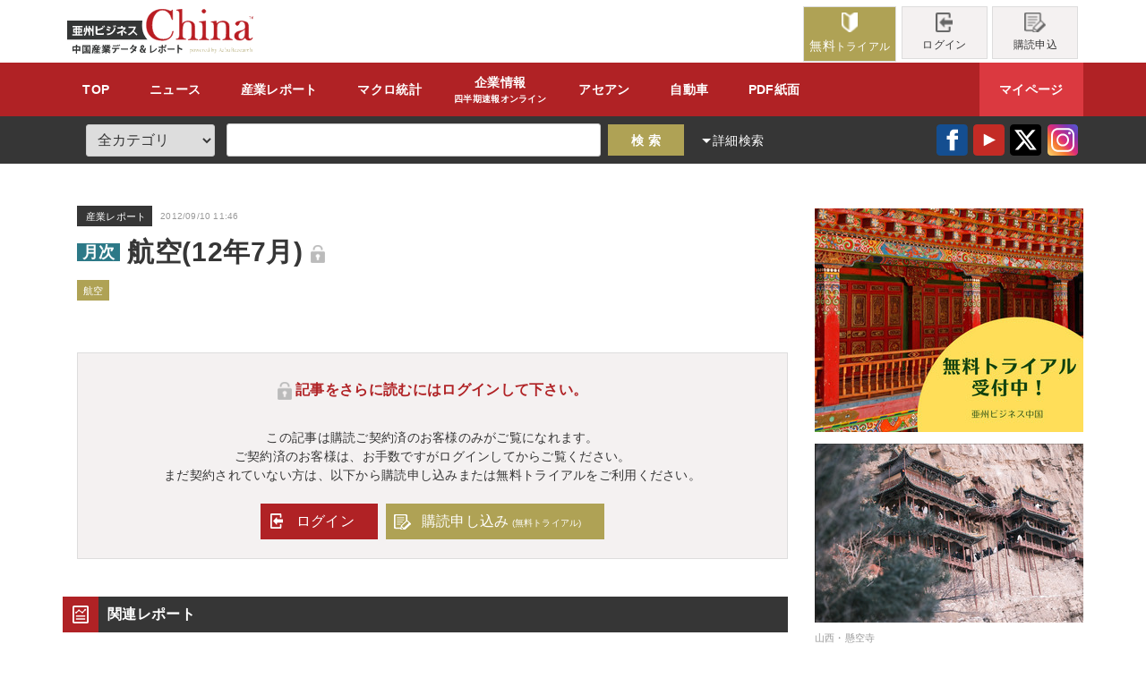

--- FILE ---
content_type: text/html; charset=UTF-8
request_url: https://ashu-chinastatistics.com/report/101473-8165241510
body_size: 79482
content:
<!DOCTYPE html>
<html lang="ja"  xmlns:og="http://ogp.me/ns#">
<head>
<title>
航空(12年7月) / 中国産業データ＆レポート 亜州ビジネス</title>
<meta charset="utf-8">
<meta name="author" content="亜州リサーチ株式会社">
<meta name="keywords" content="中国,中華人民共和国,チャイナ,産業,ニュース,レポート,統計,経済,マーケット,China,PMI,CPI,亜州リサーチ株式会社,アジア" />
<meta name="description" content="航空(12年7月)" /><meta name="viewport" content="width=device-width,initial-scale=1.0,maximum-scale=1.0,user-scalable=no">
<link rel="shortcut icon" href="https://ashu-chinastatistics.com/img/favicon.ico" type="image/vnd.microsoft.icon">
<meta name="format-detection" content="telephone=no">
<!--<script type="text/javascript" src="https://www.google.com/jsapi"></script>
<script type="text/ecmascript">google.load("jquery", "1");</script>
<script src="https://code.jquery.com/jquery-1.12.4.min.js" integrity="sha256-ZosEbRLbNQzLpnKIkEdrPv7lOy9C27hHQ+Xp8a4MxAQ=" crossorigin="anonymous"></script>
-->	
<script src="https://ashu-chinastatistics.com/js/jquery-3.5.1.min.js?2025-04-17"></script><link rel="stylesheet" type="text/css" media="screen" href="https://ashu-chinastatistics.com/css/common.css?2025-04-17" />
<link rel="stylesheet" type="text/css" media="print" href="https://ashu-chinastatistics.com/css/print.css?2025-04-17" />
<script src="https://ashu-chinastatistics.com/js/common.js?2025-04-17"></script>
<meta property="og:locale" content="ja_JP" />
<meta property="og:title" content="航空(12年7月) / 中国産業データ＆レポート 亜州ビジネス" /><meta property="og:type" content="article" />
<meta property="og:url" content="https://ashu-chinastatistics.com/" />
<meta property="og:image" content="https://ashu-chinastatistics.com/img/common/og_image.jpg" />
<meta property="og:site_name" content="中国産業データ＆レポート 亜州ビジネス" />
<meta property="og:description" content="航空(12年7月)" /></head>
<body class="detail" id="report_article"><div id="cover">
<header class="section">
<div class="upper inner clear_fix">
<h1 class="float_left"><a href="https://ashu-chinastatistics.com/" ><svg version="1.1" xmlns="http://www.w3.org/2000/svg" xmlns:xlink="http://www.w3.org/1999/xlink" x="0px"
	 y="0px" viewBox="0 0 96.7 23.3" enable-background="new 0 0 96.7 23.3" xml:space="preserve">
<path fill="#343636" d="M40.6,14.6c-1.1-1.7-1.7-3.7-1.7-6c0-0.9,0.1-1.7,0.2-2.5H7.3H0v9.9h3.8h32.4h5.5
	C41.3,15.6,40.9,15.1,40.6,14.6z"/>
<title>中国産業データ＆レポート 亜州ビジネス</title>
<g>
<path fill="#FFFFFF" d="M8.1,13.9H2.7v-0.7h1.7v-0.8H3.1v-2.3h1.3V9.5H2.8V8.8H8v0.7H6.4v0.6h1.3v2.3H6.4v0.8h1.6V13.9z M3.8,10.8
			v1h0.6v-1H3.8z M5.1,9.5v0.6h0.7V9.5H5.1z M5.1,10.8v1h0.7v-1H5.1z M5.1,12.4v0.8h0.7v-0.8H5.1z M6.4,10.8v1h0.6v-1H6.4z"/>
<path fill="#FFFFFF" d="M9.4,9.8c0,0.9-0.1,1.7-0.3,2.4l-0.6-0.4c0.1-0.2,0.3-0.7,0.3-2L9.4,9.8z M10.3,10.1l0.5-0.2
			c0.2,0.4,0.3,0.7,0.4,1.1V8.8h0.7V10l0.5-0.2c0.4,0.6,0.6,1.2,0.6,1.3V8.7h0.7V14h-0.7v-2.4l-0.5,0.3c-0.1-0.6-0.5-1.4-0.6-1.6
			v3.5h-0.7v-2L10.6,12c-0.1-0.5-0.1-0.9-0.3-1.5v0.1c0,2.2-0.8,3.1-1.1,3.4l-0.6-0.5c0.6-0.6,1-1.5,1-2.9V8.7h0.7V10.1z"/>
<path fill="#FFFFFF" d="M15.7,9v1.6c1.1-0.2,1.9-0.6,2.6-1l0.1,0.2l0.1,0l0.3,0.5c-1.1,0.5-2.1,0.9-3.1,1v1.1
			c0,0.3,0.1,0.3,0.4,0.3h1.8c0.4,0,0.8-0.1,1.2-0.1l0,0.8c-0.2,0-0.5,0.1-1.2,0.1h-2c-0.8,0-1.1-0.3-1.1-0.8V9H15.7z M18.5,9.8
			c-0.2-0.5-0.2-0.7-0.4-0.9l0.5-0.1c0.2,0.3,0.3,0.6,0.4,0.9L18.5,9.8z M19.3,9.6c-0.1-0.2-0.2-0.5-0.4-0.9l0.4-0.1
			c0.2,0.3,0.3,0.7,0.4,0.9L19.3,9.6z"/>
<path fill="#FFFFFF" d="M21.9,11.6c-0.6-0.4-1.4-0.6-1.6-0.7l0.3-0.7c0.7,0.2,1.1,0.4,1.7,0.6L21.9,11.6z M20.6,12.9
			c2-0.2,3.1-0.7,3.9-3.1l0.7,0.3c-0.8,2.3-1.9,3.3-4.4,3.6L20.6,12.9z M22.4,10.3c-0.3-0.2-0.9-0.4-1.7-0.6L21,9
			c1,0.3,1.4,0.5,1.7,0.6L22.4,10.3z M24.1,9.6c0-0.1-0.1-0.5-0.3-0.9l0.5-0.1c0.1,0.3,0.2,0.4,0.3,0.9L24.1,9.6z M24.9,9.5
			c0-0.1-0.1-0.5-0.3-0.9l0.5-0.1c0.2,0.3,0.3,0.7,0.3,0.8L24.9,9.5z"/>
<path fill="#FFFFFF" d="M28.8,13.9H28v-1.7c-0.8,0.5-1.5,0.7-1.9,0.8l-0.3-0.7c1.7-0.4,3.1-1.4,3.6-2l-3.2,0V9.5H28V8.8h0.8v0.7
			h1.5v0.7c-0.2,0.3-0.6,0.8-1.5,1.5V13.9z M30.6,13c-0.5-0.4-1.2-0.8-1.7-1l0.5-0.5c0.5,0.2,1.2,0.5,1.6,0.9L30.6,13z"/>
<path fill="#FFFFFF" d="M31.5,13.2c1.3-0.5,2.6-1.7,3.2-3.3h-2.9V9.2h3.9c-0.1,0.4-0.2,1.2-1.1,2.4c0.7,0.5,1.3,1.1,1.9,1.7
			L36,13.8c-0.5-0.6-1.1-1.2-1.7-1.7c-0.6,0.7-1.4,1.3-2.3,1.7L31.5,13.2z"/></g>
<g>
<path fill="#343636" d="M5.1,19.5h1.8V22H6.3v-0.2H5.1v1.5H4.5v-1.5H3.4V22H2.8v-2.5h1.7v-0.9l0.8,0c0,0,0,0.1-0.1,0.1V19.5z
			 M3.4,21.1h1.1v-1.1H3.4V21.1z M5.1,21.1h1.1v-1.1H5.1V21.1z"/>
		<path fill="#343636" d="M7.9,18.9h4.2v4.4h-0.6v-0.2h-3v0.2H7.9V18.9z M8.5,22.5h3v-3.1h-3V22.5z M10.9,21.8h0.4v0.5H8.7v-0.5h1
			v-0.6H8.9v-0.5h0.8v-0.5H8.8v-0.5h2.4v0.5h-0.9v0.5h0.8v0.5h-0.3c0.1,0.1,0.3,0.3,0.4,0.5L10.9,21.8z M10.2,21.1v0.6h0.5
			c-0.1-0.1-0.2-0.3-0.3-0.4l0.4-0.2H10.2z"/>
		<path fill="#343636" d="M16.5,19.6c0,0-0.1,0.1-0.1,0.1c-0.1,0.1-0.2,0.3-0.2,0.4h1.2v0.5h-3.6v0.3c0,0.7-0.1,1.7-0.6,2.4
			c-0.1-0.1-0.3-0.3-0.5-0.4c0.4-0.6,0.4-1.5,0.4-2.1V20h0.9c0-0.2-0.1-0.3-0.2-0.5l0.1,0h-0.9V19h1.7v-0.4l0.7,0c0,0,0,0.1-0.1,0.1
			V19h1.7v0.5h-0.7L16.5,19.6z M15.8,22.2v0.4h1.5v0.5h-3.5v-0.5h1.4v-0.4h-1v-0.4h1v-0.4h-0.7c-0.1,0.2-0.2,0.3-0.3,0.4
			c-0.1-0.1-0.3-0.2-0.4-0.3c0.2-0.2,0.4-0.6,0.6-1l0.6,0.2c0,0-0.1,0.1-0.1,0.1c0,0.1,0,0.1-0.1,0.2h0.5v-0.4l0.7,0
			c0,0,0,0.1-0.1,0.1V21H17v0.4h-1.2v0.4h1.1v0.4H15.8z M15.6,20c0.1-0.1,0.1-0.3,0.2-0.5h-1.3c0.1,0.2,0.2,0.4,0.2,0.5l-0.1,0h1.2
			L15.6,20z"/>
		<path fill="#343636" d="M22.4,22.1H21c0.4,0.3,1,0.4,1.6,0.5c-0.1,0.1-0.3,0.4-0.4,0.5c-0.6-0.2-1.2-0.4-1.7-0.8v0.9h-0.6v-0.9
			c-0.5,0.4-1.1,0.6-1.7,0.8c-0.1-0.1-0.3-0.4-0.4-0.5c0.6-0.1,1.1-0.3,1.6-0.6h-1.4v-0.5h1.9v-0.2h-1.4V21h1.4v-0.2h-1.7v-0.5h0.9
			c0-0.1-0.1-0.3-0.2-0.4l0.1,0v0l-1,0v-0.5h0.7c-0.1-0.2-0.2-0.4-0.3-0.6l0.5-0.2c0.1,0.2,0.3,0.5,0.4,0.7l-0.2,0.1h0.4v-0.8l0.7,0
			c0,0,0,0.1-0.1,0.1v0.7h0.4v-0.8l0.7,0c0,0.1,0,0.1-0.1,0.1v0.7h0.4l-0.2-0.1c0.1-0.2,0.3-0.5,0.3-0.7l0.7,0.2
			c0,0-0.1,0.1-0.1,0.1c-0.1,0.2-0.2,0.3-0.3,0.5h0.6v0.5h-0.9l0,0c0,0-0.1,0.1-0.1,0c0,0.1-0.1,0.2-0.2,0.3h1v0.5h-1.7V21H22v0.4
			h-1.5v0.2h1.9V22.1z M20.7,20.3c0.1-0.1,0.1-0.3,0.2-0.4h-1.2c0.1,0.1,0.1,0.3,0.2,0.4l-0.1,0v0L20.7,20.3z"/>
		<path fill="#343636" d="M23.2,20.9v-0.6h3.9v0.6h-1.5l0.1,0c0,0,0,0.1-0.1,0.1c-0.1,0.8-0.5,1.6-1.5,2.1c-0.1-0.1-0.3-0.3-0.5-0.4
			c0.9-0.5,1.2-1.1,1.3-1.8H23.2z M26.6,19.5c-0.1-0.1-0.1-0.3-0.2-0.4v0.4h-2.7V19h2.6c-0.1-0.1-0.1-0.1-0.2-0.2l0.3-0.2
			c0.2,0.2,0.4,0.5,0.5,0.7L26.6,19.5z M27.3,19.4c-0.1-0.2-0.3-0.5-0.5-0.7l0.3-0.2c0.2,0.2,0.4,0.5,0.5,0.7L27.3,19.4z"/>
		<path fill="#343636" d="M27.9,20.6h3.7v0.6h-3.5c0,0-0.1,0.1-0.1,0.1L27.9,20.6z"/>
		<path fill="#343636" d="M36.2,19.7C36.1,19.7,36.1,19.7,36.2,19.7c-0.3,0.7-0.5,1.2-0.8,1.6c0.2,0.1,0.4,0.2,0.5,0.3l-0.4,0.6
			c-0.1-0.1-0.4-0.3-0.6-0.4c-0.4,0.6-1,1-1.6,1.3c-0.1-0.1-0.3-0.4-0.5-0.5c0.6-0.3,1.2-0.7,1.6-1.2c-0.3-0.2-0.6-0.3-0.8-0.4
			l0.3-0.5c0.3,0.1,0.6,0.2,0.9,0.4c0.2-0.3,0.3-0.6,0.4-1H34c-0.3,0.5-0.7,0.9-1,1.2c-0.1-0.1-0.4-0.3-0.5-0.4
			c0.7-0.5,1.2-1.3,1.5-2.1l0.8,0.2c0,0.1-0.1,0.1-0.2,0.1c0,0.1-0.1,0.3-0.2,0.5h1.3l0.1,0L36.2,19.7z"/>
		<path fill="#343636" d="M40.9,20.7c-0.1,0.5-0.3,1-0.6,1.4c0.2,0.2,0.4,0.4,0.6,0.7h-0.8c-0.1-0.1-0.2-0.2-0.2-0.3
			c-0.2,0.2-0.6,0.3-1,0.3c-0.8,0-1.2-0.5-1.2-1.1c0-0.5,0.3-0.8,0.7-1.1v0c-0.2-0.2-0.3-0.5-0.3-0.8c0-0.5,0.3-1,1-1
			c0.5,0,0.9,0.3,0.9,0.8c0,0.4-0.2,0.7-0.7,1v0c0.2,0.3,0.5,0.6,0.7,0.8c0.2-0.3,0.2-0.6,0.3-1H40.9z M39.6,22.1
			c-0.2-0.3-0.5-0.6-0.8-1c-0.2,0.1-0.3,0.3-0.3,0.6c0,0.3,0.2,0.6,0.6,0.6C39.2,22.3,39.4,22.3,39.6,22.1z M38.8,19.9
			c0,0.2,0.1,0.4,0.2,0.6c0.3-0.2,0.4-0.4,0.4-0.6c0-0.2-0.1-0.4-0.3-0.4C38.9,19.5,38.8,19.7,38.8,19.9z"/>
		<path fill="#343636" d="M43.7,22.2c1.1-0.3,2-0.9,2.5-1.8c0.1,0.1,0.3,0.3,0.4,0.4c-0.6,1-1.8,1.7-3.2,2.1c0,0-0.1,0.1-0.1,0.1
			L43,22.5l0.1-0.1V19l0.8,0c0,0.1,0,0.1-0.2,0.1V22.2z"/>
		<path fill="#343636" d="M48.6,21.1c-0.2,0.6-0.5,1.1-0.9,1.4l-0.5-0.3c0.3-0.3,0.6-0.8,0.8-1.3L48.6,21.1z M49.6,20.4v2
			c0,0.3-0.1,0.5-0.3,0.6c-0.2,0.1-0.5,0.1-1,0.1c0-0.2-0.1-0.4-0.2-0.6c0.2,0,0.6,0,0.7,0c0.1,0,0.2-0.1,0.2-0.2v-2h-1.5v-0.6H49
			v-0.9l0.8,0c0,0.1,0,0.1-0.1,0.1v0.8h1.5v0.6H49.6z M50.5,20.8c0.3,0.4,0.7,0.9,0.9,1.3l-0.6,0.3c-0.2-0.4-0.6-1.1-0.9-1.4
			L50.5,20.8z M51.1,18.6c0.3,0,0.5,0.2,0.5,0.5c0,0.3-0.2,0.5-0.5,0.5c-0.3,0-0.5-0.2-0.5-0.5C50.5,18.8,50.8,18.6,51.1,18.6z
			 M51.4,19.1c0-0.2-0.2-0.3-0.3-0.3s-0.3,0.2-0.3,0.3c0,0.2,0.2,0.3,0.3,0.3C51.3,19.4,51.4,19.3,51.4,19.1z"/>
		<path fill="#343636" d="M52.1,20.6h3.7v0.6h-3.5c0,0-0.1,0.1-0.1,0.1L52.1,20.6z"/>
		<path fill="#343636" d="M59.5,21.5c-0.4-0.2-1-0.5-1.5-0.7v2.3h-0.7v-4.3l0.8,0c0,0.1,0,0.1-0.1,0.1v1.4l0.1-0.2
			c0.5,0.2,1.3,0.5,1.8,0.8L59.5,21.5z"/>
</g><g>
		<path fill="#B8B080" d="M64,22.2v0.5c0,0.2,0,0.2,0.2,0.2v0.1h-0.5v-0.1c0.1,0,0.2,0,0.2-0.2v-1.3c0-0.2,0-0.2-0.2-0.2v-0.1
			c0.1,0,0.2-0.1,0.3-0.1l0,0l0,0.2h0c0.1-0.1,0.2-0.2,0.4-0.2c0.3,0,0.5,0.2,0.5,0.6c0,0.5-0.2,0.7-0.5,0.7
			C64.2,22.3,64,22.2,64,22.2L64,22.2z M64,22c0.1,0.1,0.2,0.2,0.3,0.2c0.1,0,0.2,0,0.2-0.1c0.1-0.1,0.1-0.2,0.1-0.4
			c0-0.4-0.2-0.5-0.3-0.5c-0.1,0-0.2,0.1-0.3,0.2V22z"/>
		<path fill="#B8B080" d="M65.2,21.6c0-0.4,0.2-0.7,0.6-0.7c0.4,0,0.6,0.2,0.6,0.7c0,0.4-0.2,0.7-0.6,0.7
			C65.3,22.3,65.2,22,65.2,21.6z M65.4,21.6c0,0.2,0,0.4,0.1,0.5c0.1,0.1,0.1,0.1,0.2,0.1c0.3,0,0.4-0.3,0.4-0.6
			c0-0.3-0.1-0.6-0.4-0.6C65.5,21.1,65.4,21.3,65.4,21.6z"/>
		<path fill="#B8B080" d="M68.5,21.1c-0.1,0-0.1,0-0.1,0.1L68,22.3h-0.1l-0.3-1h0l-0.3,1h-0.1l-0.4-1c-0.1-0.2-0.1-0.2-0.2-0.2V21
			h0.5v0.1c-0.1,0-0.1,0-0.1,0.1c0,0,0,0,0,0.1l0.3,0.8h0l0.3-0.8c0-0.1,0-0.1-0.1-0.1V21h0.5v0.1c-0.1,0-0.1,0-0.1,0.1
			c0,0,0,0,0,0.1L68,22h0l0.3-0.8c0,0,0,0,0,0c0,0,0-0.1-0.1-0.1V21L68.5,21.1L68.5,21.1z"/>
		<path fill="#B8B080" d="M69.8,22c-0.1,0.2-0.3,0.3-0.5,0.3c-0.5,0-0.6-0.3-0.6-0.7c0-0.3,0.2-0.6,0.6-0.6c0.4,0,0.5,0.4,0.5,0.6
			H69c0,0.2,0,0.3,0.1,0.4c0.1,0.1,0.2,0.2,0.3,0.2C69.5,22.2,69.7,22.1,69.8,22L69.8,22z M69.6,21.5c0-0.2,0-0.5-0.3-0.5
			c-0.1,0-0.3,0.1-0.3,0.5H69.6z"/>
		<path fill="#B8B080" d="M70.5,21.2L70.5,21.2c0.1-0.1,0.2-0.2,0.3-0.2c0.1,0,0.2,0.1,0.2,0.2c0,0.1,0,0.1-0.1,0.1
			c0,0-0.1,0-0.1-0.1c0-0.1,0-0.1-0.1-0.1c-0.1,0-0.2,0.1-0.3,0.2V22c0,0.2,0,0.2,0.2,0.2v0.1h-0.6v-0.1c0.1,0,0.2,0,0.2-0.2v-0.7
			c0-0.2,0-0.2-0.2-0.2v-0.1c0.1,0,0.2,0,0.3-0.1l0,0L70.5,21.2z"/>
		<path fill="#B8B080" d="M72.4,22c-0.1,0.2-0.3,0.3-0.5,0.3c-0.5,0-0.6-0.3-0.6-0.7c0-0.3,0.2-0.6,0.6-0.6c0.4,0,0.5,0.4,0.5,0.6
			h-0.8c0,0.2,0,0.3,0.1,0.4c0.1,0.1,0.2,0.2,0.3,0.2C72.1,22.2,72.2,22.1,72.4,22L72.4,22z M72.1,21.5c0-0.2,0-0.5-0.3-0.5
			c-0.1,0-0.3,0.1-0.3,0.5H72.1z"/>
		<path fill="#B8B080" d="M73.6,21.1v-0.4c0-0.2,0-0.2-0.2-0.2v-0.1c0.1,0,0.3,0,0.4-0.1l0,0V22c0,0.1,0,0.2,0.1,0.2v0.1
			c-0.1,0-0.2,0-0.3,0l0,0l0-0.1h0c-0.1,0.1-0.2,0.2-0.4,0.2c-0.3,0-0.5-0.2-0.5-0.7c0-0.3,0.2-0.6,0.6-0.6
			C73.4,21,73.5,21.1,73.6,21.1L73.6,21.1z M73.6,21.3c-0.1-0.1-0.2-0.2-0.3-0.2c-0.3,0-0.4,0.4-0.4,0.6c0,0.3,0.1,0.6,0.3,0.6
			c0.1,0,0.2-0.1,0.3-0.2V21.3z"/>
		<path fill="#B8B080" d="M75.3,22.2l-0.2,0.1l0,0v-1.6c0-0.1,0-0.2-0.1-0.2v-0.1c0.1,0,0.2-0.1,0.3-0.1l0,0v0.8h0
			c0.1-0.1,0.2-0.1,0.4-0.1c0.4,0,0.5,0.3,0.5,0.6c0,0.4-0.2,0.7-0.5,0.7C75.5,22.3,75.4,22.3,75.3,22.2L75.3,22.2z M75.4,22.1
			c0.1,0.1,0.2,0.2,0.3,0.2c0.2,0,0.3-0.2,0.3-0.6c0-0.3-0.1-0.5-0.3-0.5c-0.1,0-0.2,0.1-0.3,0.2V22.1z"/>
		<path fill="#B8B080" d="M77.1,22.3l-0.4-1c-0.1-0.2-0.1-0.2-0.2-0.2V21H77v0.1c-0.1,0-0.1,0-0.1,0.1c0,0,0,0,0,0.1l0.3,0.7h0
			l0.3-0.8c0,0,0,0,0-0.1c0,0,0,0-0.1,0V21h0.4v0.1c-0.1,0-0.1,0-0.2,0.1l-0.5,1.4c-0.1,0.2-0.2,0.4-0.4,0.4c-0.2,0-0.3-0.1-0.3-0.2
			c0,0,0-0.1,0.1-0.1c0.1,0,0.1,0,0.1,0.1c0,0,0.1,0.1,0.1,0.1c0.1,0,0.2-0.2,0.2-0.3L77.1,22.3z"/>
		<path fill="#B8B080" d="M79.8,21.7h-0.6L79.1,22c0,0.1,0,0.1,0,0.1c0,0.1,0,0.1,0.1,0.1v0.1h-0.4v-0.1c0.1,0,0.1,0,0.2-0.1
			l0.5-1.7h0.1l0.6,1.6c0,0.1,0.1,0.2,0.2,0.2v0.1h-0.5v-0.1c0.1,0,0.1,0,0.1-0.1c0,0,0-0.1,0-0.1L79.8,21.7z M79.8,21.6l-0.3-0.9h0
			l-0.3,0.9H79.8z"/>
		<path fill="#B8B080" d="M80.6,21.9c0.1,0.2,0.2,0.3,0.4,0.3c0.2,0,0.3-0.1,0.3-0.2c0-0.1,0-0.1-0.1-0.1c-0.1-0.1-0.1-0.1-0.3-0.2
			c-0.1-0.1-0.2-0.1-0.3-0.2c0-0.1-0.1-0.1-0.1-0.2c0-0.2,0.2-0.3,0.5-0.3c0.1,0,0.2,0,0.3,0.1c0,0.1,0,0.2,0,0.3l-0.1,0
			c0-0.2-0.1-0.3-0.3-0.3c-0.1,0-0.3,0-0.3,0.2c0,0.1,0,0.1,0.1,0.2c0.1,0,0.2,0.1,0.3,0.1c0.2,0.1,0.3,0.2,0.3,0.4
			c0,0.2-0.2,0.4-0.5,0.4c-0.2,0-0.3,0-0.4-0.1C80.6,22.1,80.6,22,80.6,21.9L80.6,21.9z"/>
		<path fill="#B8B080" d="M81.8,22.2c0.1,0,0.2,0,0.2-0.2v-1.3c0-0.2,0-0.2-0.2-0.2v-0.1c0.1,0,0.2-0.1,0.4-0.1l0,0v0.8h0
			c0.1-0.1,0.3-0.2,0.4-0.2c0.4,0,0.4,0.3,0.4,0.5V22c0,0.2,0,0.2,0.1,0.2v0.1h-0.5v-0.1c0.1,0,0.1,0,0.1-0.2v-0.6
			c0-0.2,0-0.4-0.2-0.4c-0.1,0-0.2,0.1-0.4,0.2V22c0,0.2,0,0.2,0.1,0.2v0.1L81.8,22.2L81.8,22.2z"/>
		<path fill="#B8B080" d="M84.5,22c0,0.2,0,0.2,0.2,0.2v0.1c-0.1,0-0.2,0-0.4,0l0,0l0-0.2h0c-0.1,0.1-0.2,0.2-0.4,0.2
			c-0.2,0-0.4-0.1-0.4-0.5v-0.5c0-0.2,0-0.2-0.1-0.2v-0.1c0.1,0,0.2-0.1,0.3-0.1l0,0v0.8c0,0.1,0,0.4,0.2,0.4c0.1,0,0.2-0.1,0.3-0.2
			v-0.6c0-0.2,0-0.2-0.1-0.2v-0.1c0.1,0,0.2-0.1,0.3-0.1l0,0V22z"/>
		<path fill="#B8B080" d="M85.8,20.4c0.2,0,0.4,0,0.5,0.1c0.1,0.1,0.2,0.2,0.2,0.4c0,0.3-0.2,0.4-0.4,0.5l0.4,0.6
			c0.1,0.2,0.1,0.2,0.2,0.2v0.1h-0.4l-0.5-0.9h-0.2V22c0,0.2,0,0.2,0.2,0.2v0.1h-0.6v-0.1c0.2,0,0.2,0,0.2-0.2v-1.3
			c0-0.2,0-0.2-0.2-0.2v-0.1H85.8z M85.6,20.5c-0.1,0-0.1,0-0.1,0.2v0.6h0.2c0.5,0,0.5-0.3,0.5-0.4c0-0.1,0-0.2-0.1-0.3
			c-0.1-0.1-0.2-0.1-0.3-0.1H85.6z"/>
		<path fill="#B8B080" d="M87.9,22c-0.1,0.2-0.3,0.3-0.5,0.3c-0.5,0-0.6-0.3-0.6-0.7c0-0.3,0.2-0.6,0.6-0.6c0.4,0,0.5,0.4,0.5,0.6
			h-0.8c0,0.2,0,0.3,0.1,0.4c0.1,0.1,0.2,0.2,0.3,0.2C87.7,22.2,87.8,22.1,87.9,22L87.9,22z M87.7,21.5c0-0.2,0-0.5-0.3-0.5
			c-0.1,0-0.3,0.1-0.3,0.5H87.7z"/>
		<path fill="#B8B080" d="M88.3,21.9c0.1,0.2,0.2,0.3,0.4,0.3c0.2,0,0.3-0.1,0.3-0.2c0-0.1,0-0.1-0.1-0.1c-0.1-0.1-0.1-0.1-0.3-0.2
			c-0.1-0.1-0.2-0.1-0.3-0.2c0-0.1-0.1-0.1-0.1-0.2c0-0.2,0.2-0.3,0.5-0.3c0.1,0,0.2,0,0.3,0.1c0,0.1,0,0.2,0,0.3l-0.1,0
			c0-0.2-0.1-0.3-0.3-0.3c-0.1,0-0.3,0-0.3,0.2c0,0.1,0,0.1,0.1,0.2c0.1,0,0.2,0.1,0.3,0.1c0.2,0.1,0.3,0.2,0.3,0.4
			c0,0.2-0.2,0.4-0.5,0.4c-0.2,0-0.3,0-0.4-0.1C88.3,22.1,88.2,22,88.3,21.9L88.3,21.9z"/>
		<path fill="#B8B080" d="M90.6,22c-0.1,0.2-0.3,0.3-0.5,0.3c-0.5,0-0.6-0.3-0.6-0.7c0-0.3,0.2-0.6,0.6-0.6c0.4,0,0.5,0.4,0.5,0.6
			h-0.8c0,0.2,0,0.3,0.1,0.4c0.1,0.1,0.2,0.2,0.3,0.2C90.3,22.2,90.4,22.1,90.6,22L90.6,22z M90.3,21.5c0-0.2,0-0.5-0.3-0.5
			c-0.1,0-0.3,0.1-0.3,0.5H90.3z"/>
		<path fill="#B8B080" d="M91.6,21.4c0-0.1,0-0.3-0.2-0.3c-0.2,0-0.2,0.1-0.3,0.2c0,0,0,0.1-0.1,0.1c-0.1,0-0.1,0-0.1-0.1
			c0-0.1,0.2-0.3,0.5-0.3c0.2,0,0.3,0,0.4,0.1c0.1,0.1,0.1,0.2,0.1,0.3V22c0,0.1,0,0.2,0.1,0.2c0,0,0.1,0,0.1,0l0,0.1
			c-0.1,0-0.1,0-0.2,0c-0.1,0-0.2,0-0.2-0.1h0c-0.1,0.1-0.2,0.2-0.4,0.2c-0.2,0-0.4-0.1-0.4-0.3c0-0.1,0-0.2,0.2-0.3
			c0.1-0.1,0.2-0.1,0.4-0.2l0.2,0V21.4z M91.6,21.6c-0.4,0.1-0.5,0.2-0.5,0.4c0,0.1,0.1,0.2,0.2,0.2c0.1,0,0.2-0.1,0.3-0.1V21.6z"/>
		<path fill="#B8B080" d="M92.7,21.2L92.7,21.2c0.1-0.1,0.2-0.2,0.3-0.2c0.1,0,0.2,0.1,0.2,0.2c0,0.1,0,0.1-0.1,0.1
			c0,0-0.1,0-0.1-0.1c0-0.1,0-0.1-0.1-0.1c-0.1,0-0.2,0.1-0.3,0.2V22c0,0.2,0,0.2,0.2,0.2v0.1h-0.6v-0.1c0.1,0,0.2,0,0.2-0.2v-0.7
			c0-0.2,0-0.2-0.2-0.2v-0.1c0.1,0,0.2,0,0.3-0.1l0,0L92.7,21.2z"/>
		<path fill="#B8B080" d="M94.5,22c-0.1,0.2-0.3,0.3-0.5,0.3c-0.5,0-0.6-0.4-0.6-0.7c0-0.4,0.2-0.6,0.6-0.6c0.3,0,0.4,0.1,0.4,0.3
			c0,0.1,0,0.1-0.1,0.1c-0.1,0-0.1,0-0.1-0.1c0-0.1-0.1-0.1-0.2-0.1c-0.2,0-0.3,0.2-0.3,0.6c0,0.4,0.2,0.6,0.4,0.6
			C94.2,22.2,94.3,22.1,94.5,22L94.5,22z"/>
		<path fill="#B8B080" d="M94.8,22.2c0.1,0,0.2,0,0.2-0.2v-1.3c0-0.2,0-0.2-0.2-0.2v-0.1c0.1,0,0.2-0.1,0.4-0.1l0,0v0.8h0
			c0.1-0.1,0.3-0.2,0.4-0.2c0.4,0,0.4,0.3,0.4,0.5V22c0,0.2,0,0.2,0.1,0.2v0.1h-0.5v-0.1c0.1,0,0.1,0,0.1-0.2v-0.6
			c0-0.2,0-0.4-0.2-0.4c-0.1,0-0.2,0.1-0.4,0.2V22c0,0.2,0,0.2,0.1,0.2v0.1L94.8,22.2L94.8,22.2z"/>
</g><g><path fill="#AF1E23" d="M95.3,4h-0.4v1.2h-0.1V4h-0.4V3.9h0.9V4z"/>
		<path fill="#AF1E23" d="M96.7,5.2h-0.1l0-0.6c0-0.2,0-0.4,0-0.6h0c0,0.1-0.1,0.3-0.2,0.5l-0.2,0.7H96l-0.2-0.6
			c-0.1-0.2-0.1-0.4-0.1-0.5h0c0,0.2,0,0.4,0,0.6l0,0.6h-0.1l0.1-1.3h0.2l0.2,0.7C96,4.7,96,4.9,96,5h0c0-0.1,0.1-0.3,0.1-0.4
			l0.2-0.7h0.2L96.7,5.2z"/></g>
<path fill="#B91C22" stroke="#B91C22" stroke-width="0.245" stroke-miterlimit="10" d="M54.7,0.5l0.1,5.1h-0.3
	c-0.1-0.2-0.1-0.4-0.2-0.5c-0.3-0.7-0.5-1.3-0.6-1.6c-0.3-0.6-0.7-1.2-1.3-1.7c-0.4-0.4-0.9-0.7-1.3-0.9c-0.5-0.2-1-0.3-1.5-0.3
	c-0.9,0-1.6,0.2-2.2,0.6c-0.6,0.3-1.1,0.8-1.5,1.4c-0.5,0.6-0.9,1.3-1.2,2.1c-0.4,1.1-0.6,2.3-0.6,3.7c0,1.2,0.1,2.3,0.4,3.2
	c0.3,1,0.7,1.7,1.3,2.4c1,1.2,2.4,1.8,4.1,1.8c0.9,0,1.6-0.1,2.3-0.4c0.7-0.3,1.2-0.7,1.6-1.3c0.4-0.6,0.8-1.5,1-2.5l0.3,0
	c-0.1,1.2-0.5,2.1-1,2.8c-0.5,0.7-1.2,1.2-2,1.5c-0.8,0.4-1.8,0.5-3,0.5c-1,0-2-0.2-3-0.5c-1.5-0.5-2.7-1.4-3.6-2.7
	c-0.9-1.3-1.3-2.9-1.3-4.7c0-1.4,0.2-2.7,0.7-3.8c0.5-1.2,1.2-2.1,2.1-2.8c0.7-0.5,1.5-1,2.5-1.3c1-0.3,1.9-0.5,2.9-0.5
	c0.9,0,1.9,0.2,2.9,0.5L53.3,1c0.2,0.1,0.3,0.1,0.5,0.1c0.2,0,0.3-0.1,0.5-0.2c0.1-0.1,0.1-0.2,0.2-0.4H54.7z"/>
<path fill="#B91C22" stroke="#B91C22" stroke-width="0.245" stroke-miterlimit="10" d="M59.6,0.1v7.8c0.3-0.3,0.5-0.6,0.7-0.8
	C60.5,7,60.7,6.8,61,6.7c0.6-0.3,1.2-0.4,1.9-0.4c0.9,0,1.6,0.2,2.2,0.5c0.4,0.3,0.7,0.6,0.9,1c0.2,0.4,0.2,1,0.2,1.7v3.3l0,0.9
	c0,0.5,0,0.9,0.1,1.1c0.1,0.2,0.2,0.4,0.4,0.6c0.2,0.2,0.6,0.4,1.2,0.5v0.2h-5v-0.2c0.4-0.1,0.7-0.1,0.9-0.2
	c0.2-0.1,0.3-0.2,0.5-0.4c0.1-0.2,0.2-0.4,0.3-0.8c0.1-0.3,0.1-0.8,0.1-1.4V9.4c0-0.5,0-1-0.1-1.3c-0.1-0.3-0.2-0.6-0.4-0.8
	c-0.4-0.4-0.9-0.7-1.6-0.7c-1.8,0-2.7,1.4-2.7,4.3v1.8l0,0.8c0,0.5,0,0.9,0.1,1.1c0.1,0.2,0.2,0.4,0.4,0.6c0.2,0.2,0.6,0.4,1.2,0.5
	v0.2h-5v-0.2c0.5-0.1,0.8-0.1,1-0.3c0.2-0.1,0.4-0.3,0.5-0.6c0.1-0.2,0.1-0.4,0.2-0.8c0-0.4,0.1-0.9,0.1-1.5V3.8
	c0-0.8,0-1.3-0.1-1.6c0-0.3-0.1-0.6-0.2-0.8c-0.1-0.2-0.3-0.4-0.5-0.5c-0.2-0.1-0.4-0.1-0.8-0.2V0.5L59.6,0.1z"/>
<path fill="#B91C22" stroke="#B91C22" stroke-width="0.245" stroke-miterlimit="10" d="M68.6,6.7l3.3-0.4v6.5l0,0.9
	c0,0.5,0,0.9,0.1,1.1c0.1,0.2,0.2,0.4,0.4,0.6c0.2,0.2,0.6,0.4,1.2,0.5v0.2h-5v-0.2c0.5-0.1,0.8-0.1,1-0.3c0.2-0.1,0.4-0.3,0.5-0.6
	c0.1-0.2,0.1-0.4,0.2-0.8s0.1-0.9,0.1-1.5V9.9c0-0.8,0-1.3-0.1-1.6c0-0.3-0.1-0.6-0.2-0.8c-0.1-0.2-0.3-0.4-0.5-0.5
	c-0.2-0.1-0.4-0.2-0.8-0.2V6.7z M71,2.2c-0.3,0-0.5-0.1-0.7-0.3c-0.2-0.2-0.3-0.4-0.3-0.7c0-0.3,0.1-0.5,0.3-0.7s0.4-0.3,0.7-0.3
	c0.3,0,0.5,0.1,0.7,0.3C71.9,0.7,72,0.9,72,1.2c0,0.3-0.1,0.5-0.3,0.7C71.5,2.1,71.3,2.2,71,2.2z"/>
<path fill="#B91C22" stroke="#B91C22" stroke-width="0.245" stroke-miterlimit="10" d="M77.4,6.3c0.1,0.4,0.2,0.9,0.2,1.2v0.2
	c0.9-0.9,2.1-1.4,3.3-1.4c1,0,1.7,0.2,2.3,0.7c0.6,0.4,0.9,1.1,0.9,1.9v4.8c0,0.5,0,0.9,0.1,1.1c0.1,0.2,0.2,0.4,0.4,0.6
	c0.2,0.2,0.6,0.4,1.2,0.5v0.2h-5v-0.2c0.5-0.1,0.8-0.1,1-0.3c0.2-0.1,0.4-0.3,0.5-0.6c0.1-0.2,0.1-0.4,0.2-0.8
	c0-0.4,0.1-0.9,0.1-1.5v-2.4c0-0.8,0-1.4-0.1-1.8c-0.1-0.4-0.2-0.7-0.3-0.9c-0.2-0.3-0.4-0.5-0.7-0.6c-0.3-0.1-0.7-0.2-1.1-0.2
	c-0.4,0-0.8,0.1-1.2,0.2c-0.4,0.2-0.7,0.4-0.9,0.7c-0.2,0.3-0.4,0.6-0.4,1c-0.1,0.4-0.1,1-0.1,1.9v2.2l0,0.8c0,0.5,0,0.9,0.1,1.1
	c0.1,0.2,0.2,0.4,0.4,0.6c0.2,0.2,0.6,0.4,1.2,0.5v0.2h-5v-0.2c0.5-0.1,0.8-0.1,1-0.3c0.2-0.1,0.4-0.3,0.5-0.6
	c0.1-0.2,0.1-0.4,0.2-0.8s0.1-0.9,0.1-1.5V9.9c0-0.8,0-1.3-0.1-1.6c0-0.3-0.1-0.6-0.2-0.8c-0.1-0.2-0.3-0.4-0.5-0.5
	c-0.2-0.1-0.4-0.2-0.8-0.2V6.7L77.4,6.3z"/>
<path fill="#B91C22" stroke="#B91C22" stroke-width="0.245" stroke-miterlimit="10" d="M96.1,15l0.2,0.1c-0.3,0.8-0.9,1.2-1.9,1.2
	c-0.5,0-1-0.1-1.3-0.4c-0.2-0.2-0.5-0.5-0.7-0.9c-0.5,0.5-0.9,0.8-1.1,0.9c-0.5,0.3-1.1,0.4-1.7,0.4c-0.8,0-1.5-0.2-2-0.6
	c-0.5-0.4-0.7-0.9-0.7-1.6c0-0.6,0.2-1.2,0.6-1.6c0.2-0.2,0.5-0.4,0.8-0.6c0.3-0.1,0.7-0.3,1.3-0.4c0.7-0.2,1.1-0.3,1.5-0.4
	c0.3-0.1,0.6-0.2,0.8-0.4c0.2-0.2,0.4-0.4,0.5-0.6c0.1-0.2,0.1-0.6,0.1-1c0-0.9-0.2-1.5-0.5-1.9c-0.2-0.2-0.3-0.3-0.6-0.5
	c-0.2-0.1-0.5-0.2-0.7-0.2c-0.3,0-0.6,0.1-0.8,0.2c-0.2,0.2-0.4,0.4-0.5,0.7l-0.3,0.7c-0.2,0.4-0.4,0.5-0.8,0.5
	c-0.3,0-0.5-0.1-0.6-0.3c-0.2-0.2-0.3-0.4-0.3-0.6c0-0.4,0.3-0.7,0.8-1c0.3-0.1,0.7-0.2,1.1-0.3c0.4-0.1,0.9-0.1,1.3-0.1
	c0.5,0,1,0.1,1.5,0.2c0.5,0.1,0.9,0.3,1.3,0.5C93.6,7.2,93.9,7.5,94,8c0.1,0.2,0.1,0.6,0.1,1.1v4.2c0,0.7,0,1.2,0.1,1.5
	c0.1,0.5,0.4,0.8,0.9,0.8c0.2,0,0.4,0,0.5-0.1C95.8,15.4,95.9,15.2,96.1,15z M92.4,10.5c-0.4,0.3-0.9,0.6-1.3,0.9
	c-0.5,0.3-0.9,0.5-1.1,0.7c-0.2,0.2-0.4,0.3-0.6,0.5c-0.4,0.4-0.5,0.9-0.5,1.5c0,0.5,0.1,0.9,0.4,1.2c0.3,0.3,0.6,0.5,1,0.5
	c0.4,0,0.7-0.1,1-0.3c0.3-0.2,0.6-0.5,0.7-0.9c0.2-0.5,0.4-1.2,0.4-2.2V10.5z"/>
</svg>
</a></h1>


<div id="head_user_menu" class="float_right">
<ul class="clear_fix">

<li class="float_right"><a href="https://ashu-chinastatistics.com/user/apply.php" class="bg_lightgray font_12 center blk sm_11_S"><img src="https://ashu-chinastatistics.com/img/common/top_ikon5.png" alt="購読申込"><br/>購読申込</a></li>
<!--<li class="float_right sm_hide"><a href="https://ashu-chinastatistics.com/mypage" class="bg_lightgray font_12 center blk sm_11_S"><img src="https://ashu-chinastatistics.com/img/common/top_ikon7.svg" alt="マイページ"><br/>マイページ</a></li>-->

<li class="float_right">
<a href="https://ashu-chinastatistics.com/user/login.php" class="bg_lightgray font_12 center blk sm_11_S"><img src="https://ashu-chinastatistics.com/img/common/top_ikon3.png" alt="ログイン"><br/>ログイン</a>
</li>
<li class="float_right"><a href="https://ashu-chinastatistics.com/user/trial.php" class="bg_gold color_white font_12 center blk sm_11_S"><img class="sm_hide" src="https://ashu-chinastatistics.com/img/common/top_ikon6.png" alt="無料トライアル"><img class="sm_show" src="https://ashu-chinastatistics.com/img/common/top_ikon6_sm.png" alt="無料トライアル"><br/><span class="sm_hide color_white">無料</span>トライアル</a></li>
</ul>
</div>
</div>
<div id="head_main_menu" class="bg_red">
<ul class="inner clear_fix">
<li class="head_menu strong float_left bg_red bt sm_hide"><a class="color_white center blk" href="https://ashu-chinastatistics.com/" >TOP</a></li>
<li class="head_menu strong float_left bg_red bt" >
<a class="color_white center blk sm_12_S" href="https://ashu-chinastatistics.com/newslist" >ニュース</a>
<div class="head_submenu bg_white clear_fix left">
<p>
<a class="bold color_red underline arrow inline_blk" href="https://ashu-chinastatistics.com/newslist">最新情報一覧</a>
</p>
<div class="float_left sm_wide">
<strong class="bold blk cate_title cate_2 sm_12_S">カテゴリー別ニュース</strong>
<ul class="float_left">
<li><a class="underline" href="https://ashu-chinastatistics.com/newslist/industry">産業・企業</a></li><li><a class="underline" href="https://ashu-chinastatistics.com/newslist/economy">経済・統計</a></li><li><a class="underline" href="https://ashu-chinastatistics.com/newslist/policy">政策・政治（中央）</a></li><li><a class="underline" href="https://ashu-chinastatistics.com/newslist/policylocal">政策・政治（地方）</a></li><li><a class="underline" href="https://ashu-chinastatistics.com/newslist/labor">労働</a></li><li><a class="underline" href="https://ashu-chinastatistics.com/newslist/japanese">日系企業</a></li><li><a class="underline" href="https://ashu-chinastatistics.com/newslist/society">リスク管理・社会</a></li><li><a class="underline" href="https://ashu-chinastatistics.com/newslist/hongkong">台湾・香港</a></li></ul><ul class="float_left"><li><a class="underline" href="https://ashu-chinastatistics.com/newslist/asean">ASEAN</a></li><li><a class="underline" href="https://ashu-chinastatistics.com/newslist/eles">電子・半導体</a></li><li><a class="underline" href="https://ashu-chinastatistics.com/newslist/nene">新エネルギー・環境</a></li><li><a class="underline" href="https://ashu-chinastatistics.com/newslist/company">新設・撤退企業</a></li><li><a class="underline" href="https://ashu-chinastatistics.com/newslist/column">コラム</a></li></ul>
</div></div>
</li>
<li class="head_menu strong float_left bg_red bt"><a class="color_white center blk sm_12_S" href="https://ashu-chinastatistics.com/reportlist" ><span class="sm_hide color_white">産業</span>レポート</a>
<div class="head_submenu bg_white clear_fix left">
<p>
<a class="bold color_red underline arrow inline_blk" href="https://ashu-chinastatistics.com/reportlist">最新情報一覧</a>
</p>
<div class="float_left sm_wide">
<strong class="bold blk cate_title cate_3 sm_12_S">業種別産業レポート</strong>
<ul class="float_left">
<li><a class="underline" href="https://ashu-chinastatistics.com/reportlist/automobile">自動車</a></li><li><a class="underline" href="https://ashu-chinastatistics.com/reportlist/petroleum">石炭・石油</a></li><li><a class="underline" href="https://ashu-chinastatistics.com/reportlist/internet">インターネット</a></li><li><a class="underline" href="https://ashu-chinastatistics.com/reportlist/airplane">航空</a></li><li><a class="underline" href="https://ashu-chinastatistics.com/reportlist/power">電力</a></li><li><a class="underline" href="https://ashu-chinastatistics.com/reportlist/steel">鉄鋼</a></li><li><a class="underline" href="https://ashu-chinastatistics.com/reportlist/nonferrous">非鉄金属</a></li><li><a class="underline" href="https://ashu-chinastatistics.com/reportlist/financial">金融</a></li></ul><ul class="float_left"><li><a class="underline" href="https://ashu-chinastatistics.com/reportlist/estate">不動産</a></li><li><a class="underline" href="https://ashu-chinastatistics.com/reportlist/trade">貿易</a></li><li><a class="underline" href="https://ashu-chinastatistics.com/reportlist/electric">電子</a></li><li><a class="underline" href="https://ashu-chinastatistics.com/reportlist/appliance">家電</a></li><li><a class="underline" href="https://ashu-chinastatistics.com/reportlist/insurance">保険</a></li><li><a class="underline" href="https://ashu-chinastatistics.com/reportlist/taiwan">台湾</a></li><li><a class="color_red underline" href="https://ashu-chinastatistics.com/contents/category_list.php">全て見る</a></li>
</ul>
</div></div>
</li>

<li class="head_menu strong float_left bg_red bt"><a class="color_white center blk sm_12_S" href="https://ashu-chinastatistics.com/macrolist" ><span class="sm_hide color_white">マクロ</span>統計</a>
<div class="head_submenu bg_white clear_fix left">
<p>
<a class="bold color_red underline arrow inline_blk" href="https://ashu-chinastatistics.com/macrolist">最新情報一覧</a>
</p>
<div class="float_left sm_wide">
<strong class="bold blk cate_title cate_2 sm_12_S">カテゴリー別統計</strong>
<ul class="float_left">
<li><a class="underline" href="https://ashu-chinastatistics.com/macrolist/purchase">PMI</a></li><li><a class="underline" href="https://ashu-chinastatistics.com/macrolist/assets">固定資産投資</a></li><li><a class="underline" href="https://ashu-chinastatistics.com/macrolist/industry">鉱工業生産</a></li><li><a class="underline" href="https://ashu-chinastatistics.com/macrolist/retail">小売売上高</a></li><li><a class="underline" href="https://ashu-chinastatistics.com/macrolist/consumer">消費者物価指数(CPI)</a></li><li><a class="underline" href="https://ashu-chinastatistics.com/macrolist/producer">生産者物価指数(PPI)</a></li><li><a class="underline" href="https://ashu-chinastatistics.com/macrolist/gdprate">GDP成長率(四半期更新)</a></li><li><a class="underline" href="https://ashu-chinastatistics.com/macrolist/employment">雇用</a></li></ul><ul class="float_left"><li><a class="underline" href="https://ashu-chinastatistics.com/macrolist/other">その他</a></li></ul>
</div></div>
</li>
	
<li class="head_menu strong float_left bg_red bt sm_hide"><a class="color_white center blk" href="https://ashu-chinastockdata.com/" target="_blank">企業情報<small class="blk font_10 sm_hide">四半期速報オンライン</small></a></li>
	
<li class="head_menu strong float_left bg_red bt sm_hide"><a class="color_white  center blk" href="https://ashu-aseanstatistics.com/" target="_blank">アセアン</a></li>
<li class="head_menu strong float_left bg_red bt sm_hide"><a class="color_white  center blk" href="https://ashu-automotive.com/" target="_blank">自動車</a></li>
<li class="head_menu strong float_left bg_red bt"><a class="color_white center blk sm_12_S" href="https://ashu-chinastatistics.com/contents/pdf_list.php">PDF紙面</a></li>
	
<li class="head_menu strong float_right bt"><a class="color_white center blk sm_12_S" href="https://ashu-chinastatistics.com/mypage" >マイページ</a>
<div class="head_submenu bg_white clear_fix left">
<div class="sm_wide">
<a class="bold underline arrow" href="https://ashu-chinastatistics.com/mypage">MYニュース</a><br/>
<a class="bold underline arrow" href="https://ashu-chinastatistics.com/mypage?app=fav">お気に入りニュース</a>
</div></div>
</li>		
	
</ul>
</div>

<div id="head_searcharea" class="bg_darkgray">
<div class="inner">
<form method="get">
<select id="search_category" class="input select narrower" name="type" >
<option value="all" >全カテゴリ</option><option value="news" >ニュース</option><option value="report" >産業レポート</option><option value="macro" >マクロ統計</option></select>
<input class="input" type="search" name="search" id="search_area" 
>
<input class="strong bt bg_gold color_white sender" type="button" value="検 索" id="search_bt" />
<a href="#" class="underline color_white arrow arrow_bottom inline_blk sm_11_S" id="detail_search">詳細<br class="sm_show_S">検索</a>
<div id="detail_searcharea" class="clear_fix 
">
<div>
<fieldset class="inline_blk sm_12">
<span class="color_white">期間</span>
<select class="input select narrower" name="start_year" id="start_year">
<option value="">----</option>
<option value="2026" >2026</option><option value="2025" >2025</option><option value="2024" >2024</option><option value="2023" >2023</option><option value="2022" >2022</option><option value="2021" >2021</option><option value="2020" >2020</option><option value="2019" >2019</option><option value="2018" >2018</option><option value="2017" >2017</option><option value="2016" >2016</option><option value="2015" >2015</option><option value="2014" >2014</option><option value="2013" >2013</option><option value="2012" >2012</option><option value="2011" >2011</option><option value="2010" >2010</option></select> <span class="color_white">年</span> <select class="input select narrowest" name="start_month" id="start_month">
<option value="">--</option>
<option value="1" >1</option><option value="2" >2</option><option value="3" >3</option><option value="4" >4</option><option value="5" >5</option><option value="6" >6</option><option value="7" >7</option><option value="8" >8</option><option value="9" >9</option><option value="10" >10</option><option value="11" >11</option><option value="12" >12</option></select> <span class="color_white">月</span> <span class="sm_block sm_12"><span class="color_white">～</span> <select class="input select narrower" name="finish_year" id="finish_year">
<option value="">----</option>
<option value="2026" >2026</option><option value="2025" >2025</option><option value="2024" >2024</option><option value="2023" >2023</option><option value="2022" >2022</option><option value="2021" >2021</option><option value="2020" >2020</option><option value="2019" >2019</option><option value="2018" >2018</option><option value="2017" >2017</option><option value="2016" >2016</option><option value="2015" >2015</option><option value="2014" >2014</option><option value="2013" >2013</option><option value="2012" >2012</option><option value="2011" >2011</option><option value="2010" >2010</option></select> <span class="color_white">年</span>
<select class="input select narrowest" name="finish_month" id="finish_month">
<option value="">--</option>
<option value="1" >1</option><option value="2" >2</option><option value="3" >3</option><option value="4" >4</option><option value="5" >5</option><option value="6" >6</option><option value="7" >7</option><option value="8" >8</option><option value="9" >9</option><option value="10" >10</option><option value="11" >11</option><option value="12" >12</option></select> <span class="color_white">月</span></span></fieldset>
</div>
</div>
	<div class="sns_icons sm_hide">
<a class="bnr" href="https://www.facebook.com/ASHUIR" target="_blank"><img src="https://ashu-chinastatistics.com/img/common/sns_icon2.svg" alt="亜州リサーチFacebook公式ページ" title="亜州リサーチFacebook公式ページ"></a>
<a class="bnr" href="https://www.youtube.com/@ashu-r/featured" target="_blank"><img src="https://ashu-chinastatistics.com/img/common/sns_icon1.svg" alt="亜州リサーチYoutube公式チャンネル" title="亜州リサーチYoutube公式チャンネル"></a>
<a class="bnr" href="https://x.com/ASHUIR" target="_blank"><img src="https://ashu-chinastatistics.com/img/common/sns_icon3.svg" alt="亜州リサーチ公式X" title="亜州リサーチ公式X"></a>
<a class="bnr" href="https://www.instagram.com/ashu.news/" target="_blank"><img src="https://ashu-chinastatistics.com/img/common/sns_icon4.svg" alt="亜州リサーチ公式Instagram" title="亜州リサーチ公式Instagram"></a>
</div>
</form>
</div>
</div>
</header>
<div id="alert_bar" class="section " 
>
<div id="bar_inner" class="inner big bold">
</div>
</div><!--コンテンツ部分-->
<div class="section contents_pad">
<div class="inner clear_fix separate">
<div class="contents_left">

<section id="main_article" class="pad_left box_sizing">
<p class="blk font_10 color_lightgray">
<span class="font_11 bg_darkgray color_white">&nbsp;&nbsp;
産業レポート&nbsp;&nbsp;</span>&nbsp;&nbsp;
2012/09/10 11:46</p>
<h3 class="article_title bold font_30">

<span class="font_18 color_white rep_span span_2">&nbsp;月次&nbsp;</span>&nbsp;航空(12年7月) <img src="https://ashu-chinastatistics.com/img/common/lock.png" alt="会員限定"></h3>
<div class="article_category">
<span class="font_11 bg_gold color_white">&nbsp;&nbsp;航空&nbsp;&nbsp;</span>  </div>
<div class="text font_16 clear_fix">
</div>
<div class="member_ann bg_lightgray center">
<p class=" bold font_16 color_red"><img src="https://ashu-chinastatistics.com/img/common/lock.png" alt="会員限定"> 記事をさらに読むにはログインして下さい。</p>
<p class="sm_12_S">
この記事は購読ご契約済のお客様のみがご覧になれます。<br/>
ご契約済のお客様は、お手数ですがログインしてからご覧ください。<br/>
まだ契約されていない方は、以下から購読申し込みまたは無料トライアルをご利用ください。
</p>
<a class="color_white bg_red bt bt_pad center font_16 bt_1" href="https://ashu-chinastatistics.com/user/login.php?ret=/report/101473-8165241510"> ログイン </a>&nbsp;
<a class="color_white bg_gold bt bt_pad center font_16 bt_2" href="https://ashu-chinastatistics.com/user/apply.php">購読申し込み<span class="font_10 color_white"> (無料トライアル)</span></a></div>
</section><section class="clear_fix list_area">
<h4 class="sub_title sub2 bg_darkgray color_white bold font_16">関連レポート</h4>
<section id="rep_list" class="list_style">
<ul>
<li>
<h5 class="article_title ellipsis">
<span class="font_12 color_white rep_span span_2">&nbsp;月次&nbsp;</span>&nbsp;<a class="underline bold font_16" href="https://ashu-chinastatistics.com/report/605797-7583561460" target="_blank">中国：航空(25年12月）</a> <img src="https://ashu-chinastatistics.com/img/common/lock_s.png" alt="会員限定"></h5>
<div class="article_category">
<span class="font_11 bg_gold color_white">&nbsp;&nbsp;航空&nbsp;&nbsp;</span>  <span class="font_10 color_lightgray">&nbsp;( 2026/01/28 13:13 )</span>
</div>
</li>
<li>
<h5 class="article_title ellipsis">
<span class="font_12 color_white rep_span span_2">&nbsp;月次&nbsp;</span>&nbsp;<a class="underline bold font_16" href="https://ashu-chinastatistics.com/report/600767-5548961260" target="_blank">中国：航空(25年11月）</a> <img src="https://ashu-chinastatistics.com/img/common/lock_s.png" alt="会員限定"></h5>
<div class="article_category">
<span class="font_11 bg_gold color_white">&nbsp;&nbsp;航空&nbsp;&nbsp;</span>  <span class="font_10 color_lightgray">&nbsp;( 2025/12/29 12:14 )</span>
</div>
</li>
<li>
<h5 class="article_title ellipsis">
<span class="font_12 color_white rep_span span_2">&nbsp;月次&nbsp;</span>&nbsp;<a class="underline bold font_16" href="https://ashu-chinastatistics.com/report/507037-9562761650" target="_blank">中国：航空(25年10月）</a> <img src="https://ashu-chinastatistics.com/img/common/lock_s.png" alt="会員限定"></h5>
<div class="article_category">
<span class="font_11 bg_gold color_white">&nbsp;&nbsp;航空&nbsp;&nbsp;</span>  <span class="font_10 color_lightgray">&nbsp;( 2025/11/21 14:26 )</span>
</div>
</li>
<li>
<h5 class="article_title ellipsis">
<span class="font_12 color_white rep_span span_2">&nbsp;月次&nbsp;</span>&nbsp;<a class="underline bold font_16" href="https://ashu-chinastatistics.com/report/504217-6581061150" target="_blank"> 中国：航空(25年9月）</a> <img src="https://ashu-chinastatistics.com/img/common/lock_s.png" alt="会員限定"></h5>
<div class="article_category">
<span class="font_11 bg_gold color_white">&nbsp;&nbsp;航空&nbsp;&nbsp;</span>  <span class="font_10 color_lightgray">&nbsp;( 2025/10/21 13:38 )</span>
</div>
</li>
<li>
<h5 class="article_title ellipsis">
<span class="font_12 color_white rep_span span_1">&nbsp;年次&nbsp;</span>&nbsp;<a class="underline bold font_16" href="https://ashu-chinastatistics.com/report/507707-4589061750" target="_blank">中国：航空（24年）</a> <img src="https://ashu-chinastatistics.com/img/common/lock_s.png" alt="会員限定"></h5>
<div class="article_category">
<span class="font_11 bg_gold color_white">&nbsp;&nbsp;航空&nbsp;&nbsp;</span>  <span class="font_10 color_lightgray">&nbsp;( 2025/10/10 16:03 )</span>
</div>
</li>
<li>
<h5 class="article_title ellipsis">
<span class="font_12 color_white rep_span span_1">&nbsp;年次&nbsp;</span>&nbsp;<a class="underline bold font_16" href="https://ashu-chinastatistics.com/report/507707-4529061650" target="_blank">中国：航空（23年）</a> <img src="https://ashu-chinastatistics.com/img/common/lock_s.png" alt="会員限定"></h5>
<div class="article_category">
<span class="font_11 bg_gold color_white">&nbsp;&nbsp;航空&nbsp;&nbsp;</span>  <span class="font_10 color_lightgray">&nbsp;( 2025/10/10 16:02 )</span>
</div>
</li>
</ul>
</section>


</section>
</div>
<div class="contents_right">
<!-- 上部アイキャッチ -->
<ul class="eyecatch_area">
<li><a href="https://ashu-chinastatistics.com/user/trial.php" target="_blank"><img src="https://ashu-chinastatistics.com/img/eyecatch/08000000000008/20230209053726_M.jpg"></a></li><li><img src="https://ashu-chinastatistics.com/img/eyecatch/04000001000004/20260105033412_M.jpg"><br/><span class="caption font_11 color_lightgray">山西・懸空寺</span></li><li><a href="https://forms.office.com/r/Xqbq5RwEGV" target="_blank"><img src="https://ashu-chinastatistics.com/img/eyecatch/06000001000006/20251104052705_M.jpg"></a></li><li><a href="https://ashu-eleweekly.com/" target="_blank"><img src="https://ashu-chinastatistics.com/img/eyecatch/07000000000007/20230728050928_M.jpg"></a></li></ul>
<section class="clear_fix ">
<h4 class="sub_title sub6 bg_darkgray color_white bold">お知らせ</h4>
<ul class="rank_list">
<li class="clear_fix">
<span class="font_10 color_lightgray">2026-01-21</span><br/>
<a class=" underline" href="https://ashu-chinastatistics.com/contents/infolist.php?id=79">アジア電子・半導体ウィークリー休刊のお知らせ</a></li>
<li class="clear_fix">
<span class="font_10 color_lightgray">2026-01-20</span><br/>
<a class=" underline" href="https://ashu-chinastatistics.com/contents/infolist.php?id=78">春節休刊のお知らせ</a></li>
<li class="clear_fix">
<span class="font_10 color_lightgray">2025-12-16</span><br/>
<a class=" underline" href="https://ashu-chinastatistics.com/contents/infolist.php?id=77"> 年末休刊のお知らせ</a></li>
</ul>
<a class="bottom_link color_blue float_right underline arrow bold font_12" href="https://ashu-chinastatistics.com/contents/infolist.php">一覧を見る</a>
</section>
<section class="clear_fix ">
<h4 class="sub_title sub7 bg_darkgray color_white bold">人気のニュース</h4>
<ul class="rank_list">
<li class="clear_fix">
<span class="color_white font_12 bold rank rank_1">1</span><h5 class="article_title">
<a class="underline" href="https://ashu-chinastatistics.com/news/209867-371233612920" target="_blank">中国：同人誌即売会で日本IP締め出し、来場者減少の予測</a> <img src="https://ashu-chinastatistics.com/img/common/free.png" alt="無料記事"></h5>
</li>
<li class="clear_fix">
<span class="color_white font_12 bold rank rank_2">2</span><h5 class="article_title">
<a class="underline" href="https://ashu-chinastatistics.com/news/202487-281215613720" target="_blank">中国：春運期間の訪日便が3割超欠航、関係悪化で予約激減</a> <img src="https://ashu-chinastatistics.com/img/common/free.png" alt="無料記事"></h5>
</li>
<li class="clear_fix">
<span class="color_white font_12 bold rank rank_3">3</span><h5 class="article_title">
<a class="underline" href="https://ashu-chinastatistics.com/news/203197-151007514220" target="_blank">八達通がPayPayと連携、日本実店舗で香港ドル決済可能に</a> <img src="https://ashu-chinastatistics.com/img/common/lock_s.png" alt="会員限定"></h5>
</li>
<li class="clear_fix">
<span class="color_white font_12 bold rank rank_4">4</span><h5 class="article_title">
<a class="underline" href="https://ashu-chinastatistics.com/news/206097-491814617020" target="_blank">乳幼児用粉ミルクで仏乳児死亡 中国製原料が原因か</a> <img src="https://ashu-chinastatistics.com/img/common/free.png" alt="無料記事"></h5>
</li>
<li class="clear_fix">
<span class="color_white font_12 bold rank rank_5">5</span><h5 class="article_title">
<a class="underline" href="https://ashu-chinastatistics.com/news/204477-681457617320" target="_blank">中国：消費財「以旧換新」販売額88兆円、4.94億人に恩恵</a> <img src="https://ashu-chinastatistics.com/img/common/free.png" alt="無料記事"></h5>
</li>
</ul>
</section>

<section class="clear_fix ">
<h4 class="sub_title sub7 bg_darkgray color_white bold">人気の産業レポート</h4>
<ul class="rank_list">
<li class="clear_fix">
<span class="color_white font_12 bold rank rank_1">1</span><h5 class="article_title">
<a class="underline" href="https://ashu-chinastatistics.com/report/608457-2580961360" target="_blank">中国：自動車(25年11月)</a> <img src="https://ashu-chinastatistics.com/img/common/lock_s.png" alt="会員限定"></h5>
</li>
<li class="clear_fix">
<span class="color_white font_12 bold rank rank_2">2</span><h5 class="article_title">
<a class="underline" href="https://ashu-chinastatistics.com/report/606457-2582961460" target="_blank">中国：オートバイ(25年11月:データのみ）</a> <img src="https://ashu-chinastatistics.com/img/common/lock_s.png" alt="会員限定"></h5>
</li>
<li class="clear_fix">
<span class="color_white font_12 bold rank rank_3">3</span><h5 class="article_title">
<a class="underline" href="https://ashu-chinastatistics.com/report/600367-3500161360" target="_blank">アジア電子・半導体ウィークリー20251219</a> <img src="https://ashu-chinastatistics.com/img/common/lock_s.png" alt="会員限定"></h5>
</li>
<li class="clear_fix">
<span class="color_white font_12 bold rank rank_4">4</span><h5 class="article_title">
<a class="underline" href="https://ashu-chinastatistics.com/report/605857-2581761060" target="_blank">《Basic》亜州ビジネス自動車20251215</a> <img src="https://ashu-chinastatistics.com/img/common/lock_s.png" alt="会員限定"></h5>
</li>
<li class="clear_fix">
<span class="color_white font_12 bold rank rank_5">5</span><h5 class="article_title">
<a class="underline" href="https://ashu-chinastatistics.com/report/606267-3528161260" target="_blank">中国：AI（24年）</a> <img src="https://ashu-chinastatistics.com/img/common/lock_s.png" alt="会員限定"></h5>
</li>
</ul>
</section>
<!-- 下部バナー -->
<a class="bnr" href="https://ashu-chinastatistics.com/company/faq.php"><img src="https://ashu-chinastatistics.com/img/banner/banner_1_2.jpg"></a>
<a class="bnr" href="https://eu1.hubs.ly/H0g108s0" target="_blank"><img src="https://ashu-chinastatistics.com/img/banner/china-premium-230x80.gif" alt="CEIC" title="CEIC"></a>
<a class="bnr" href="https://www.fourin.jp/" target="_blank"><img src="https://ashu-chinastatistics.com/img/banner/fourin_anm.png" alt="FOURIN" title="FOURIN"></a>
<a class="bnr" href="http://ashuir.co.jp/car_news.php" target="_blank"><img src="https://ashu-chinastatistics.com/img/banner/banner_2.jpg" alt="国際自動車ニュース" title="国際自動車ニュース"></a>
<!--<a class="bnr" href="/" ><img src="https://ashu-chinastatistics.com/img/banner/banner_6.jpg" alt="ScoutAsia" title="ScoutAsia"></a>-->

<div class="sns_icons sm_show">
<a class="bnr" href="https://www.facebook.com/ASHUIR" target="_blank"><img src="https://ashu-chinastatistics.com/img/common/sns_icon2.svg" alt="亜州リサーチFacebook公式ページ" title="亜州リサーチFacebook公式ページ"></a>
<a class="bnr" href="https://www.youtube.com/@ashu-r/featured" target="_blank"><img src="https://ashu-chinastatistics.com/img/common/sns_icon1.svg" alt="亜州リサーチYoutube公式チャンネル" title="亜州リサーチYoutube公式チャンネル"></a>
<a class="bnr" href="https://x.com/ASHUIR" target="_blank"><img src="https://ashu-chinastatistics.com/img/common/sns_icon3.svg" alt="亜州リサーチ公式X" title="亜州リサーチ公式X"></a>
<a class="bnr" href="https://www.instagram.com/ashu.news/" target="_blank"><img src="https://ashu-chinastatistics.com/img/common/sns_icon4.svg" alt="亜州リサーチ公式Instagram" title="亜州リサーチ公式Instagram"></a>
</div>




</div>
</div>
</div>

<footer class="section bg_darkgray ">
<div class="clear_fix inner">
<div class="float_left center" id="foot_bts">
<!--<img src="https://ashu-chinastatistics.com/img/common/china_logo_foot.png" alt="亜州ビジネス 中国産業データ＆レポート">-->
	
	
	<svg version="1.1" xmlns="http://www.w3.org/2000/svg" xmlns:xlink="http://www.w3.org/1999/xlink" x="0px"
	 y="0px" viewBox="0 0 66.3 32.7" enable-background="new 0 0 66.3 32.7" xml:space="preserve">
		<title>亜州ビジネス 中国産業データ＆レポート</title>
<g>
	<path fill="#FFFFFF" d="M3.5,23c0.1,0,0.1,0,0.2-0.1l-0.8,0v0.9H1v2.7h0.7v-0.3h1.2V28h0.7v-1.7h1.3v0.3h0.7v-2.7H3.5V23z
		 M2.8,25.6H1.6v-1.2h1.2V25.6z M4.8,24.5v1.2H3.5v-1.2H4.8z"/>
	<path fill="#FFFFFF" d="M10.2,26.1c-0.1-0.1-0.3-0.4-0.4-0.5h0.3v-0.5H9.2v-0.6h1V24H7.5v0.5h1v0.6H7.7v0.5h0.9v0.7H7.5v0.5h2.8
		v-0.5H9.9L10.2,26.1z M9.7,26.3H9.2v-0.7h0.6l-0.4,0.2C9.5,26,9.6,26.2,9.7,26.3z"/>
	<path fill="#FFFFFF" d="M6.6,28h0.6v-0.2h3.3V28h0.7v-4.9H6.6V28z M7.2,23.7h3.3v3.4H7.2V23.7z"/>
	<path fill="#FFFFFF" d="M16,23.9c0.1,0,0.1,0,0.2-0.1l-0.2,0h0.8v-0.6h-1.9V23c0.1,0,0.1,0,0.1-0.1l-0.8,0v0.4h-1.8v0.6h1l-0.1,0
		c0.1,0.2,0.2,0.4,0.2,0.5h-1v0.9c0,0.7,0,1.6-0.5,2.3c0.1,0.1,0.4,0.3,0.5,0.4c0.5-0.8,0.6-1.9,0.6-2.7V25h4v-0.6h-1.3
		C15.8,24.3,15.9,24.1,16,23.9z M15.2,24.4h-1.3l0.2,0c0-0.1-0.1-0.4-0.2-0.5h1.4c0,0.2-0.1,0.4-0.2,0.5L15.2,24.4z"/>
	<path fill="#FFFFFF" d="M15.4,26.9h1.2v-0.5h-1.2V26h1.3v-0.5h-1.3v-0.3c0.1,0,0.1,0,0.1-0.1l-0.8,0v0.4h-0.5c0-0.1,0-0.1,0.1-0.2
		c0.1,0,0.1,0,0.1-0.1L13.7,25c-0.1,0.4-0.4,0.8-0.6,1.1c0.1,0.1,0.4,0.2,0.5,0.3c0.1-0.1,0.2-0.3,0.3-0.4h0.8v0.4h-1.1v0.5h1.1v0.5
		h-1.6v0.5H17v-0.5h-1.6V26.9z"/>
	<path fill="#FFFFFF" d="M22.6,26.7v-0.5h-2.1V26h1.6v-0.5h-1.6v-0.2h1.9v-0.5h-1.1c0.1-0.1,0.2-0.3,0.2-0.4c0.1,0,0.1,0,0.1-0.1
		l0,0h1v-0.5h-0.7c0.1-0.2,0.3-0.4,0.3-0.6c0.1,0,0.1,0,0.1-0.1l-0.7-0.2c-0.1,0.2-0.2,0.6-0.4,0.8l0.2,0.1H21V23
		c0.1,0,0.1,0,0.1-0.1l-0.8,0v0.9H20V23c0.1,0,0.1,0,0.1-0.1l-0.7,0v0.9h-0.5l0.3-0.1c-0.1-0.2-0.3-0.5-0.4-0.8l-0.6,0.2
		c0.1,0.2,0.3,0.5,0.3,0.7h-0.7v0.5l1.1,0v0l-0.1,0c0.1,0.1,0.1,0.3,0.2,0.4h-1v0.5h1.8v0.2h-1.6V26h1.6v0.2h-2.1v0.5h1.6
		c-0.5,0.3-1.1,0.5-1.7,0.6c0.1,0.1,0.3,0.4,0.4,0.5c0.6-0.2,1.3-0.5,1.8-0.9V28h0.6v-1c0.5,0.4,1.2,0.8,1.8,0.9
		c0.1-0.2,0.3-0.4,0.4-0.6c-0.6-0.1-1.3-0.3-1.7-0.6H22.6z M19.7,24.8L19.7,24.8L19.7,24.8c0.1-0.1,0-0.3-0.1-0.4h1.3
		c-0.1,0.2-0.1,0.3-0.2,0.4L19.7,24.8z"/>
	<path fill="#FFFFFF" d="M24,23.9h3v-0.5c0.1,0.1,0.2,0.3,0.3,0.4l0.3-0.2c-0.1-0.2-0.4-0.6-0.6-0.8l-0.3,0.2
		c0.1,0.1,0.1,0.1,0.2,0.2H24V23.9z"/>
	<path fill="#FFFFFF" d="M28.3,23.5c-0.1-0.2-0.4-0.5-0.6-0.8L27.4,23c0.2,0.2,0.5,0.6,0.6,0.8L28.3,23.5z"/>
	<path fill="#FFFFFF" d="M23.5,25.4h1.9c-0.1,0.8-0.4,1.5-1.4,2c0.1,0.1,0.4,0.3,0.5,0.4c1.1-0.5,1.5-1.5,1.6-2.4
		c0.1,0,0.1,0,0.1-0.1l-0.1,0h1.6v-0.6h-4.3V25.4z"/>
	<path fill="#FFFFFF" d="M28.7,25.8c0.1,0,0.1,0,0.2-0.1h3.9V25h-4.1L28.7,25.8z"/>
	<path fill="#FFFFFF" d="M37.6,26.2c-0.2-0.1-0.4-0.3-0.6-0.4c0.3-0.4,0.5-1.1,0.8-1.7c0,0,0.1-0.1,0.1-0.1l-0.5-0.2l-0.1,0h-1.4
		c0.1-0.2,0.2-0.4,0.2-0.5c0.1,0,0.2,0,0.2-0.1L35.3,23c-0.3,0.9-0.9,1.8-1.6,2.3c0.2,0.1,0.4,0.3,0.6,0.4c0.4-0.3,0.8-0.8,1.2-1.4
		h1.5c-0.1,0.4-0.3,0.7-0.5,1.1c-0.3-0.2-0.6-0.3-0.9-0.4l-0.4,0.5c0.3,0.1,0.6,0.3,0.9,0.5c-0.5,0.5-1.1,1-1.8,1.3
		c0.2,0.1,0.4,0.4,0.5,0.5c0.7-0.4,1.3-0.8,1.8-1.4c0.2,0.1,0.5,0.3,0.6,0.4L37.6,26.2z"/>
	<path fill="#FFFFFF" d="M43.1,25.2h-0.7c0,0.4-0.1,0.8-0.3,1.1c-0.2-0.2-0.5-0.6-0.7-0.9v0c0.6-0.3,0.8-0.7,0.8-1.1
		c0-0.6-0.4-0.9-1-0.9c-0.7,0-1.1,0.5-1.1,1.1c0,0.3,0.1,0.6,0.3,0.8v0c-0.5,0.3-0.7,0.6-0.7,1.2c0,0.6,0.4,1.2,1.3,1.2
		c0.4,0,0.8-0.1,1.1-0.4c0.1,0.1,0.2,0.2,0.3,0.3h0.9c-0.3-0.3-0.5-0.6-0.7-0.8C42.8,26.3,43,25.8,43.1,25.2z M41.1,23.8
		c0.3,0,0.4,0.2,0.4,0.4c0,0.3-0.2,0.5-0.5,0.7c-0.2-0.2-0.3-0.4-0.3-0.6C40.7,24,40.8,23.8,41.1,23.8z M41,27
		c-0.4,0-0.7-0.3-0.7-0.7c0-0.3,0.2-0.5,0.3-0.6c0.3,0.4,0.7,0.8,0.9,1.1C41.4,26.9,41.2,27,41,27z"/>
	<path fill="#FFFFFF" d="M49.4,25.3c-0.1-0.1-0.4-0.3-0.5-0.5c-0.6,1-1.6,1.7-2.7,2v-3.5c0.1,0,0.2-0.1,0.2-0.1l-0.9,0V27l-0.1,0.1
		l0.4,0.6c0.1,0,0.1-0.1,0.1-0.1C47.4,27.3,48.7,26.5,49.4,25.3z"/>
	<path fill="#FFFFFF" d="M54.9,23.4c0-0.3-0.3-0.6-0.6-0.6c-0.3,0-0.6,0.3-0.6,0.6c0,0.3,0.3,0.6,0.6,0.6
		C54.6,24,54.9,23.7,54.9,23.4z M53.9,23.4c0-0.2,0.2-0.4,0.4-0.4c0.2,0,0.4,0.2,0.4,0.4c0,0.2-0.2,0.4-0.4,0.4
		C54.1,23.8,53.9,23.6,53.9,23.4z"/>
	<path fill="#FFFFFF" d="M53.1,25.6c0.3,0.4,0.8,1.1,1,1.6l0.6-0.4c-0.2-0.4-0.7-1.1-1-1.5L53.1,25.6z"/>
	<path fill="#FFFFFF" d="M51.5,25.6l-0.6-0.2c-0.2,0.6-0.5,1.1-0.9,1.4l0.6,0.3C51,26.7,51.3,26.2,51.5,25.6z"/>
	<path fill="#FFFFFF" d="M52.3,27.7c0.2-0.1,0.4-0.3,0.4-0.7v-2.2h1.7v-0.6h-1.7v-0.9c0.1,0,0.2-0.1,0.2-0.1l-0.8,0v1h-1.7v0.6H52
		V27c0,0.1,0,0.2-0.2,0.2c-0.1,0-0.5,0-0.7,0c0.1,0.2,0.2,0.5,0.2,0.6C51.8,27.8,52.1,27.8,52.3,27.7z"/>
	<path fill="#FFFFFF" d="M55.5,25.8c0.1,0,0.1,0,0.2-0.1h3.9V25h-4.1L55.5,25.8z"/>
	<path fill="#FFFFFF" d="M62,24.8v-1.5c0.1,0,0.2-0.1,0.2-0.1l-0.9,0v4.7H62v-2.5c0.5,0.2,1.2,0.6,1.7,0.8l0.4-0.7
		c-0.5-0.3-1.3-0.6-1.9-0.8L62,24.8z"/>
	<path fill="#FFFFFF" d="M26.9,30.5c-0.2,0-0.3,0.1-0.4,0.2h0l0-0.2l0,0c-0.1,0.1-0.3,0.1-0.4,0.1v0.1c0.2,0,0.2,0,0.2,0.2v1.5
		c0,0.2,0,0.2-0.2,0.2v0.1h0.6v-0.1c-0.2,0-0.2,0-0.2-0.2v-0.6h0c0.1,0.1,0.2,0.2,0.4,0.2c0.3,0,0.6-0.2,0.6-0.8
		C27.5,30.7,27.3,30.5,26.9,30.5z M27.1,31.7c-0.1,0.1-0.2,0.2-0.3,0.2c-0.1,0-0.3-0.1-0.4-0.2v-0.9c0.1-0.1,0.2-0.2,0.4-0.2
		c0.1,0,0.4,0.1,0.4,0.6C27.3,31.5,27.2,31.6,27.1,31.7z"/>
	<path fill="#FFFFFF" d="M28.6,30.5c-0.4,0-0.7,0.3-0.7,0.8c0,0.5,0.2,0.8,0.7,0.8c0.5,0,0.7-0.3,0.7-0.8
		C29.3,30.7,29,30.5,28.6,30.5z M28.6,31.9c-0.1,0-0.2,0-0.3-0.1c-0.1-0.1-0.1-0.3-0.1-0.5c0-0.4,0.1-0.7,0.4-0.7
		c0.3,0,0.4,0.3,0.4,0.7C29,31.5,28.9,31.9,28.6,31.9z"/>
	<path fill="#FFFFFF" d="M31.4,30.6c0.1,0,0.1,0,0.1,0.1c0,0,0,0,0,0.1l-0.3,1h0l-0.3-0.9c0,0,0-0.1,0-0.1c0-0.1,0-0.1,0.1-0.1v-0.1
		h-0.6v0.1c0.1,0,0.1,0,0.2,0.1l-0.3,1h0L30,30.8c0,0,0-0.1,0-0.1c0-0.1,0-0.1,0.1-0.1v-0.1h-0.6v0.1c0.1,0,0.1,0,0.2,0.2l0.4,1.2
		h0.2l0.4-1.1h0L31,32h0.2l0.4-1.3c0-0.1,0.1-0.1,0.2-0.1v-0.1L31.4,30.6L31.4,30.6z"/>
	<path fill="#FFFFFF" d="M32.7,30.5c-0.5,0-0.6,0.4-0.6,0.7c0,0.4,0.2,0.8,0.7,0.8c0.2,0,0.4-0.1,0.6-0.4l-0.1,0
		c0,0.1-0.2,0.3-0.4,0.3c-0.1,0-0.3-0.1-0.3-0.2c-0.1-0.1-0.1-0.3-0.1-0.5h1C33.3,30.9,33.2,30.5,32.7,30.5z M32.3,31.1
		c0-0.4,0.2-0.5,0.4-0.5c0.3,0,0.3,0.3,0.3,0.5H32.3z"/>
	<path fill="#FFFFFF" d="M34.5,30.5c-0.1,0-0.3,0.1-0.4,0.2h0l0-0.2l0,0c-0.1,0.1-0.3,0.1-0.4,0.1v0.1c0.2,0,0.2,0,0.2,0.2v0.8
		c0,0.2,0,0.2-0.2,0.2V32h0.7v-0.1c-0.2,0-0.2,0-0.2-0.2v-0.8c0.1-0.2,0.2-0.3,0.3-0.3c0.1,0,0.1,0,0.1,0.1c0,0.1,0.1,0.1,0.1,0.1
		c0.1,0,0.1,0,0.1-0.1C34.7,30.6,34.6,30.5,34.5,30.5z"/>
	<path fill="#FFFFFF" d="M35.7,30.5c-0.5,0-0.6,0.4-0.6,0.7c0,0.4,0.2,0.8,0.7,0.8c0.2,0,0.4-0.1,0.6-0.4l-0.1,0
		c0,0.1-0.2,0.3-0.4,0.3c-0.1,0-0.3-0.1-0.3-0.2c-0.1-0.1-0.1-0.3-0.1-0.5h1C36.3,30.9,36.2,30.5,35.7,30.5z M35.3,31.1
		c0-0.4,0.2-0.5,0.4-0.5c0.3,0,0.3,0.3,0.3,0.5H35.3z"/>
	<path fill="#FFFFFF" d="M37.9,31.7v-2l0,0c-0.1,0.1-0.2,0.1-0.4,0.1v0.1c0.2,0,0.2,0,0.2,0.2v0.5h0c-0.1-0.1-0.2-0.2-0.4-0.2
		c-0.5,0-0.6,0.4-0.6,0.7c0,0.6,0.3,0.8,0.6,0.8c0.2,0,0.4-0.1,0.4-0.2h0l0,0.2l0,0c0.1,0,0.3,0,0.4,0v-0.1
		C38,31.9,37.9,31.9,37.9,31.7z M37.7,31.7c-0.1,0.1-0.2,0.2-0.4,0.2c-0.2,0-0.4-0.3-0.4-0.6c0-0.2,0-0.6,0.4-0.6
		c0.1,0,0.3,0.1,0.3,0.2V31.7z"/>
	<path fill="#FFFFFF" d="M40.2,30.5c-0.2,0-0.3,0.1-0.4,0.2h0v-0.9l0,0c-0.1,0.1-0.3,0.1-0.4,0.1v0.1c0.2,0,0.2,0,0.2,0.2V32l0,0
		l0.2-0.1h0c0.1,0.1,0.2,0.2,0.4,0.2c0.4,0,0.6-0.4,0.6-0.8C40.8,30.8,40.6,30.5,40.2,30.5z M40.1,31.9c-0.2,0-0.3-0.1-0.4-0.2v-0.9
		c0.1-0.1,0.2-0.2,0.4-0.2c0.3,0,0.4,0.3,0.4,0.6C40.5,31.7,40.4,31.9,40.1,31.9z"/>
	<path fill="#FFFFFF" d="M42.2,30.6c0.1,0,0.1,0,0.1,0.1c0,0,0,0,0,0.1L42,31.6h0l-0.4-0.9c0,0,0-0.1,0-0.1c0,0,0-0.1,0.1-0.1v-0.1
		h-0.6v0.1c0.1,0,0.1,0,0.2,0.2l0.5,1.1l-0.1,0.4c-0.1,0.1-0.1,0.3-0.3,0.3c-0.1,0-0.1,0-0.1-0.1c0-0.1-0.1-0.1-0.1-0.1
		c0,0-0.1,0-0.1,0.1c0,0.1,0.1,0.2,0.3,0.2c0.2,0,0.3-0.1,0.5-0.4l0.6-1.6c0-0.1,0.1-0.1,0.2-0.1v-0.1L42.2,30.6L42.2,30.6z"/>
	<path fill="#FFFFFF" d="M45.4,31.7l-0.7-1.9h-0.2L44,31.7c0,0.1-0.1,0.2-0.2,0.2V32h0.5v-0.1c-0.1,0-0.2,0-0.2-0.1c0,0,0-0.1,0-0.1
		l0.1-0.4h0.7l0.1,0.4c0,0,0,0.1,0,0.1c0,0.1,0,0.1-0.2,0.1V32h0.6v-0.1C45.5,31.9,45.4,31.8,45.4,31.7z M44.3,31.2l0.3-1h0l0.3,1
		H44.3z"/>
	<path fill="#FFFFFF" d="M46.6,31.1c-0.1,0-0.2-0.1-0.3-0.2c-0.1-0.1-0.1-0.1-0.1-0.2c0-0.2,0.2-0.2,0.3-0.2c0.2,0,0.3,0.1,0.3,0.3
		l0.1,0c0-0.1,0-0.2-0.1-0.3c-0.1,0-0.2-0.1-0.4-0.1c-0.3,0-0.5,0.2-0.5,0.4c0,0.1,0,0.2,0.1,0.2c0.1,0.1,0.2,0.1,0.3,0.2
		c0.2,0.1,0.3,0.1,0.3,0.2c0,0,0.1,0.1,0.1,0.2c0,0.2-0.1,0.3-0.3,0.3c-0.2,0-0.3-0.1-0.4-0.3l-0.1,0c0,0.1,0,0.2,0.1,0.3
		C46,32,46.1,32,46.4,32c0.4,0,0.6-0.2,0.6-0.4C46.9,31.4,46.8,31.2,46.6,31.1z"/>
	<path fill="#FFFFFF" d="M48.7,31.7V31c0-0.2,0-0.5-0.4-0.5c-0.2,0-0.4,0.1-0.5,0.3h0v-1l0,0c-0.1,0.1-0.3,0.1-0.4,0.1v0.1
		c0.2,0,0.2,0,0.2,0.2v1.5c0,0.2,0,0.2-0.2,0.2V32h0.6v-0.1c-0.1,0-0.2,0-0.2-0.2v-0.8c0.1-0.2,0.3-0.3,0.4-0.3
		c0.2,0,0.3,0.2,0.3,0.4v0.6c0,0.2,0,0.2-0.2,0.2V32h0.6v-0.1C48.7,31.9,48.7,31.9,48.7,31.7z"/>
	<path fill="#FFFFFF" d="M50.5,31.7v-1.2l0,0c-0.1,0.1-0.3,0.1-0.4,0.1v0.1c0.2,0,0.2,0,0.2,0.2v0.7c-0.1,0.1-0.2,0.2-0.4,0.2
		c-0.3,0-0.3-0.3-0.3-0.4v-1l0,0c-0.1,0.1-0.3,0.1-0.4,0.1v0.1c0.2,0,0.2,0,0.2,0.2v0.6c0,0.4,0.2,0.5,0.5,0.5
		c0.2,0,0.4-0.1,0.5-0.2h0l0,0.2l0,0c0.1,0,0.3,0,0.4,0v-0.1C50.5,31.9,50.5,31.9,50.5,31.7z"/>
	<path fill="#FFFFFF" d="M52.6,31.7l-0.4-0.7c0.3-0.1,0.5-0.3,0.5-0.6c0-0.2-0.1-0.3-0.2-0.4c-0.1-0.1-0.3-0.1-0.6-0.1h-0.8v0.1
		c0.2,0,0.2,0,0.2,0.2v1.5c0,0.2,0,0.2-0.2,0.2V32h0.7v-0.1c-0.2,0-0.2,0-0.2-0.2V31h0.2l0.6,1h0.4v-0.1
		C52.8,31.9,52.7,31.8,52.6,31.7z M51.9,30.8h-0.2v-0.7c0-0.2,0-0.2,0.1-0.2h0.2c0.2,0,0.3,0,0.4,0.1c0.1,0.1,0.1,0.2,0.1,0.3
		C52.4,30.5,52.4,30.8,51.9,30.8z"/>
	<path fill="#FFFFFF" d="M53.8,30.5c-0.5,0-0.6,0.4-0.6,0.7c0,0.4,0.2,0.8,0.7,0.8c0.2,0,0.4-0.1,0.6-0.4l-0.1,0
		c0,0.1-0.2,0.3-0.4,0.3c-0.1,0-0.3-0.1-0.3-0.2c-0.1-0.1-0.1-0.3-0.1-0.5h1C54.4,30.9,54.3,30.5,53.8,30.5z M53.5,31.1
		c0-0.4,0.2-0.5,0.4-0.5c0.3,0,0.3,0.3,0.3,0.5H53.5z"/>
	<path fill="#FFFFFF" d="M55.5,31.1c-0.1,0-0.2-0.1-0.3-0.2c-0.1-0.1-0.1-0.1-0.1-0.2c0-0.2,0.2-0.2,0.3-0.2c0.2,0,0.3,0.1,0.3,0.3
		l0.1,0c0-0.1,0-0.2-0.1-0.3c-0.1,0-0.2-0.1-0.4-0.1c-0.3,0-0.5,0.2-0.5,0.4c0,0.1,0,0.2,0.1,0.2c0.1,0.1,0.2,0.1,0.3,0.2
		c0.2,0.1,0.3,0.1,0.3,0.2c0,0,0.1,0.1,0.1,0.2c0,0.2-0.1,0.3-0.3,0.3c-0.2,0-0.3-0.1-0.4-0.3l-0.1,0c0,0.1,0,0.2,0.1,0.3
		C55,32,55.1,32,55.3,32c0.4,0,0.6-0.2,0.6-0.4C55.9,31.4,55.7,31.2,55.5,31.1z"/>
	<path fill="#FFFFFF" d="M56.9,30.5c-0.5,0-0.6,0.4-0.6,0.7c0,0.4,0.2,0.8,0.7,0.8c0.2,0,0.4-0.1,0.6-0.4l-0.1,0
		c0,0.1-0.2,0.3-0.4,0.3c-0.1,0-0.3-0.1-0.3-0.2c-0.1-0.1-0.1-0.3-0.1-0.5h1C57.5,30.9,57.4,30.5,56.9,30.5z M56.5,31.1
		c0-0.4,0.2-0.5,0.4-0.5c0.3,0,0.3,0.3,0.3,0.5H56.5z"/>
	<path fill="#FFFFFF" d="M59.1,31.9c-0.1,0-0.1-0.1-0.1-0.2v-0.7c0-0.1,0-0.3-0.1-0.3c-0.1-0.1-0.2-0.1-0.4-0.1
		c-0.4,0-0.6,0.2-0.6,0.3c0,0.1,0,0.1,0.1,0.1c0.1,0,0.1,0,0.1-0.1c0-0.1,0.1-0.2,0.3-0.2c0.2,0,0.3,0.2,0.3,0.3V31l-0.2,0
		c-0.2,0-0.4,0.1-0.5,0.2c-0.1,0.1-0.2,0.2-0.2,0.4c0,0.3,0.2,0.4,0.4,0.4c0.2,0,0.4-0.1,0.5-0.2h0c0,0.1,0.1,0.2,0.2,0.2
		c0.1,0,0.2,0,0.2,0L59.1,31.9C59.2,31.9,59.2,31.9,59.1,31.9z M58.8,31.7c-0.1,0.1-0.2,0.2-0.3,0.2c-0.2,0-0.3-0.1-0.3-0.3
		c0-0.2,0.2-0.3,0.6-0.4V31.7z"/>
	<path fill="#FFFFFF" d="M60.3,30.5c-0.1,0-0.3,0.1-0.4,0.2h0l0-0.2l0,0c-0.1,0.1-0.3,0.1-0.4,0.1v0.1c0.2,0,0.2,0,0.2,0.2v0.8
		c0,0.2,0,0.2-0.2,0.2V32h0.7v-0.1c-0.2,0-0.2,0-0.2-0.2v-0.8c0.1-0.2,0.2-0.3,0.3-0.3c0.1,0,0.1,0,0.1,0.1c0,0.1,0.1,0.1,0.1,0.1
		c0.1,0,0.1,0,0.1-0.1C60.6,30.6,60.5,30.5,60.3,30.5z"/>
	<path fill="#FFFFFF" d="M61.6,31.9c-0.2,0-0.4-0.1-0.4-0.7c0-0.4,0.2-0.6,0.4-0.6c0.1,0,0.2,0.1,0.2,0.2c0.1,0.1,0.1,0.2,0.2,0.2
		c0.1,0,0.1,0,0.1-0.1c0-0.1-0.2-0.3-0.5-0.3c-0.4,0-0.7,0.3-0.7,0.8c0,0.3,0.1,0.8,0.7,0.8c0.2,0,0.4,0,0.5-0.3L62,31.6
		C61.9,31.8,61.8,31.9,61.6,31.9z"/>
	<path fill="#FFFFFF" d="M63.8,31.7V31c0-0.2,0-0.5-0.4-0.5c-0.2,0-0.4,0.1-0.5,0.3h0v-1l0,0c-0.1,0.1-0.3,0.1-0.4,0.1v0.1
		c0.2,0,0.2,0,0.2,0.2v1.5c0,0.2,0,0.2-0.2,0.2V32H63v-0.1c-0.1,0-0.2,0-0.2-0.2v-0.8c0.1-0.2,0.3-0.3,0.4-0.3
		c0.2,0,0.3,0.2,0.3,0.4v0.6c0,0.2,0,0.2-0.2,0.2V32H64v-0.1C63.8,31.9,63.8,31.9,63.8,31.7z"/>
	<polygon fill="#FFFFFF" points="63.7,9.3 64.1,9.3 64.1,10.7 64.3,10.7 64.3,9.3 64.7,9.3 64.7,9.1 63.7,9.1 	"/>
	<path fill="#FFFFFF" d="M63.8,19.1c-0.2,0.3-0.4,0.5-0.5,0.5c-0.1,0.1-0.3,0.1-0.6,0.1c-0.5,0-0.8-0.3-0.9-0.8
		c-0.1-0.3-0.1-0.8-0.1-1.7v-4.9c0-0.6,0-1.1-0.1-1.4c-0.2-0.6-0.5-1-1.1-1.4c-0.4-0.2-0.9-0.4-1.5-0.6c-1.1-0.3-2.2-0.3-3.3-0.1
		c-0.5,0.1-1,0.2-1.3,0.4c-0.7,0.3-1,0.8-1,1.3c0,0.3,0.1,0.6,0.3,0.8c0.2,0.2,0.5,0.3,0.9,0.3c0.5,0,0.9-0.2,1.1-0.7l0.3-0.8
		c0.1-0.3,0.3-0.5,0.6-0.7c0.5-0.3,1.1-0.3,1.7-0.1c0.3,0.1,0.5,0.3,0.6,0.5c0.4,0.4,0.5,1.2,0.5,2.2c0,0.5-0.1,0.8-0.1,1.1
		c-0.1,0.2-0.3,0.5-0.5,0.7c-0.2,0.2-0.5,0.3-0.9,0.5c-0.4,0.1-0.9,0.3-1.7,0.5c-0.7,0.2-1.2,0.3-1.5,0.5c-0.4,0.2-0.7,0.4-1,0.7
		c-0.5,0.5-0.7,1.2-0.7,1.9c0,0.8,0.3,1.5,0.9,2c0.6,0.5,1.4,0.7,2.4,0.7c0.8,0,1.5-0.2,2.1-0.5c0.3-0.2,0.7-0.5,1.2-0.9
		c0.3,0.4,0.5,0.8,0.8,0.9c0.4,0.3,1,0.5,1.6,0.5c1.2,0,2-0.5,2.3-1.5l0-0.1L63.9,19L63.8,19.1z M59.4,16.2c0,1.1-0.1,1.9-0.4,2.5
		c-0.2,0.4-0.5,0.8-0.8,1c-0.4,0.3-0.7,0.4-1.1,0.4c-0.5,0-0.8-0.2-1.1-0.5c-0.3-0.3-0.4-0.8-0.4-1.3c0-0.6,0.2-1.2,0.6-1.7
		c0.2-0.2,0.4-0.4,0.6-0.6c0.2-0.2,0.7-0.4,1.3-0.8c0.5-0.3,0.9-0.5,1.4-0.9V16.2z"/>
	<path fill="#FFFFFF" d="M66.2,9.1H66l-0.3,0.8c-0.1,0.2-0.1,0.4-0.2,0.5h0c0-0.2-0.1-0.3-0.2-0.5l-0.3-0.8H65l-0.1,1.5H65l0-0.7
		c0-0.2,0-0.5,0-0.7h0c0,0.2,0.1,0.4,0.2,0.6l0.3,0.7h0.1l0.3-0.8c0.1-0.2,0.1-0.4,0.2-0.6h0c0,0.2,0,0.4,0,0.7l0,0.7h0.2L66.2,9.1z
		"/>
	<path fill="#FFFFFF" d="M12.8,20.4c1-0.4,1.8-1,2.4-1.8c0.6-0.8,1-2,1.2-3.4l0-0.1l-0.6-0.1l0,0.1c-0.2,1.2-0.6,2.2-1.1,2.9
		c-0.4,0.6-1,1.1-1.8,1.4c-0.8,0.3-1.7,0.5-2.6,0.5c-2,0-3.5-0.7-4.7-2c-0.6-0.7-1.1-1.6-1.5-2.7c-0.3-1.1-0.5-2.3-0.5-3.7
		c0-1.6,0.2-3.1,0.7-4.3C4.6,6.3,5,5.5,5.6,4.8c0.5-0.7,1.1-1.2,1.8-1.6C8,2.8,8.9,2.5,9.8,2.5c0.6,0,1.2,0.1,1.7,0.3
		c0.5,0.2,1,0.5,1.5,1c0.6,0.6,1.1,1.3,1.5,2c0.2,0.4,0.4,1,0.7,1.9c0.1,0.1,0.1,0.3,0.2,0.6l0,0.1h0.5l-0.2-6.2h-0.5l0,0.1
		c-0.1,0.2-0.2,0.3-0.2,0.4C14.9,3,14.6,3,14.2,2.8l-1.1-0.4C11.9,2,10.7,1.8,9.7,1.8C8.5,1.8,7.4,2,6.3,2.4
		C5.1,2.8,4.2,3.3,3.4,3.9c-1.1,0.8-1.9,2-2.5,3.3C0.3,8.6,0,10.2,0,11.8c0,2.1,0.5,4,1.5,5.5c1,1.5,2.4,2.6,4.2,3.2
		C6.9,20.9,8,21,9.3,21C10.6,21,11.8,20.8,12.8,20.4z"/>
	<path fill="#FFFFFF" d="M44.4,20.1l-0.1,0c-0.6-0.1-1.1-0.3-1.3-0.5c-0.2-0.2-0.3-0.4-0.4-0.6c-0.1-0.3-0.1-0.7-0.1-1.3l0-3.6
		c0-1,0-1.7,0.1-2.2c0.1-0.4,0.2-0.8,0.5-1.1c0.2-0.3,0.6-0.6,1-0.7c0.8-0.4,1.8-0.4,2.5,0c0.4,0.2,0.6,0.4,0.8,0.7
		c0.2,0.3,0.3,0.6,0.4,1c0.1,0.4,0.1,1.1,0.1,2.1v2.8c0,0.8,0,1.3-0.1,1.7c0,0.4-0.1,0.7-0.2,0.9c-0.1,0.3-0.3,0.5-0.5,0.6
		C46.9,19.9,46.6,20,46,20l-0.1,0v0.5H52v-0.5l-0.1,0c-0.6-0.1-1.1-0.3-1.3-0.5c-0.2-0.2-0.3-0.4-0.4-0.6c-0.1-0.3-0.1-0.7-0.1-1.3
		V12c0-1-0.4-1.8-1.1-2.3c-0.7-0.5-1.7-0.8-2.8-0.8c-1.4,0-2.7,0.5-3.8,1.5c0-0.4-0.1-0.9-0.2-1.3l0-0.1l-3.9,0.5v0.5l0.1,0
		c0.4,0,0.7,0.1,0.9,0.2c0.2,0.1,0.3,0.3,0.5,0.5c0.1,0.2,0.2,0.5,0.3,0.8c0,0.4,0.1,1,0.1,1.9v3.2c0,0.8,0,1.4-0.1,1.8
		c0,0.4-0.1,0.7-0.2,0.9c-0.1,0.3-0.3,0.5-0.5,0.6c-0.2,0.1-0.6,0.2-1.1,0.3l-0.1,0v0.5h6.1V20.1z"/>
	<rect x="40.1" y="3" fill="#FFFFFF" width="0.4" height="0.7"/>
	<path fill="#FFFFFF" d="M22,19.5c-0.2-0.2-0.3-0.4-0.4-0.6c-0.1-0.3-0.1-0.7-0.1-1.3l0-3.1c0-3.3,1-4.9,3-4.9
		c0.8,0,1.4,0.2,1.8,0.7c0.2,0.3,0.4,0.6,0.5,0.9c0.1,0.4,0.1,0.9,0.1,1.5v4.2c0,0.7,0,1.3-0.1,1.7c-0.1,0.4-0.2,0.6-0.3,0.8
		c-0.1,0.2-0.3,0.3-0.5,0.4c-0.2,0.1-0.5,0.2-1,0.2L25,20v0.5h6.1v-0.5L31,20c-0.6-0.1-1.1-0.3-1.3-0.5c-0.2-0.2-0.3-0.4-0.4-0.6
		c-0.1-0.3-0.1-0.7-0.1-1.3l0-4.9c0-0.9-0.1-1.6-0.3-2.1c-0.2-0.5-0.5-0.9-1.1-1.2c-0.7-0.4-1.6-0.6-2.6-0.6c-0.8,0-1.6,0.2-2.3,0.5
		c-0.3,0.2-0.6,0.4-0.9,0.6c-0.2,0.2-0.4,0.4-0.6,0.6V1.7l-4.1,0.5v0.5l0.1,0c0.4,0,0.7,0.1,0.9,0.2c0.2,0.1,0.3,0.3,0.5,0.5
		c0.1,0.2,0.2,0.5,0.3,0.8c0,0.4,0.1,1,0.1,1.9v10.3c0,0.8,0,1.4-0.1,1.8c0,0.4-0.1,0.7-0.2,0.9c-0.1,0.3-0.3,0.5-0.5,0.6
		C18.3,19.9,18,20,17.4,20l-0.1,0v0.5h6.1v-0.5l-0.1,0C22.7,19.9,22.3,19.7,22,19.5z"/>
	<path fill="#FFFFFF" d="M37.7,20.1l-0.1,0c-0.6-0.1-1.1-0.3-1.3-0.5c-0.2-0.2-0.3-0.4-0.4-0.6c-0.1-0.3-0.1-0.7-0.1-1.3l0-8.8
		l-4.1,0.5v0.5l0.1,0c0.4,0,0.7,0.1,0.9,0.2c0.2,0.1,0.3,0.3,0.5,0.5c0.1,0.2,0.2,0.5,0.3,0.8c0,0.4,0.1,1,0.1,1.9v3.2
		c0,0.8,0,1.4-0.1,1.8c0,0.4-0.1,0.7-0.2,0.9c-0.1,0.3-0.3,0.5-0.5,0.6c-0.2,0.1-0.6,0.2-1.1,0.3l-0.1,0v0.5h6.1V20.1z"/>
	<rect x="39.2" y="3" fill="#FFFFFF" width="0.5" height="0.7"/>
	<rect x="38.3" y="3" fill="#FFFFFF" width="0.4" height="0.7"/>
	<rect x="39.2" y="4.1" fill="#FFFFFF" width="0.5" height="0.5"/>
	<rect x="39.2" y="2.2" fill="#FFFFFF" width="0.5" height="0.4"/>
	<path fill="#FFFFFF" d="M59.5,6.5H62V0H40.7h-9.5v6.5h7.2H59.5z M56.7,2.5V2h2.5c0,0.2-0.2,0.8-0.7,1.5c0.5,0.4,0.9,0.7,1.2,1.1
		L59.4,5c-0.3-0.4-0.7-0.8-1.1-1.1c-0.4,0.5-0.9,0.9-1.5,1.1l-0.3-0.4c0.8-0.3,1.7-1.1,2.1-2.2H56.7z M55.9,4.5
		c-0.3-0.3-0.8-0.5-1.1-0.7l0.3-0.4c0.3,0.1,0.8,0.4,1.1,0.6L55.9,4.5z M53,2.7V2.2h1.2V1.8h0.5v0.5h1v0.4c-0.1,0.2-0.4,0.5-1,0.9
		v1.4h-0.5V3.9c-0.5,0.3-1,0.4-1.2,0.5L52.7,4c1.1-0.3,2-0.9,2.3-1.3L53,2.7z M52.3,1.6c0.1,0.2,0.2,0.5,0.2,0.5l-0.3,0.1
		c0-0.1-0.1-0.3-0.2-0.6L52.3,1.6z M51.8,1.6c0.1,0.2,0.1,0.3,0.2,0.6l-0.3,0.1c0-0.1-0.1-0.3-0.2-0.6L51.8,1.6z M51.8,2.4l0.5,0.2
		c-0.5,1.5-1.2,2.1-2.8,2.3l-0.1-0.5C50.6,4.3,51.3,4,51.8,2.4z M49.6,1.9c0.6,0.2,0.9,0.3,1.1,0.4l-0.2,0.5
		c-0.2-0.1-0.6-0.3-1.1-0.4L49.6,1.9z M49.3,2.7c0.5,0.1,0.7,0.2,1.1,0.4l-0.2,0.5c-0.4-0.2-0.9-0.4-1.1-0.4L49.3,2.7z M48.5,1.6
		c0.1,0.2,0.2,0.5,0.2,0.6l-0.3,0.1c0-0.1-0.1-0.4-0.2-0.6L48.5,1.6z M48,1.7c0.1,0.2,0.2,0.4,0.2,0.6L48,2.4
		c-0.1-0.3-0.2-0.4-0.2-0.6L48,1.7z M45.6,1.9h0.5V3c0.7-0.2,1.2-0.4,1.7-0.6l0.1,0.2l0.1,0l0.2,0.3c-0.7,0.4-1.4,0.6-2,0.7v0.7
		c0,0.2,0.1,0.2,0.3,0.2h1.2c0.2,0,0.5,0,0.8-0.1l0,0.5c-0.1,0-0.3,0-0.8,0h-1.3c-0.6,0-0.7-0.2-0.7-0.5V1.9z M42.1,1.7h0.5v0.9
		l0.3-0.1c0.1,0.3,0.2,0.5,0.3,0.7V1.7h0.4v0.8l0.3-0.1c0.2,0.4,0.4,0.8,0.4,0.9V1.7h0.5v3.5h-0.5V3.6L44,3.8
		c-0.1-0.4-0.3-0.9-0.4-1.1V5h-0.4V3.7l-0.4,0.1c0-0.3-0.1-0.6-0.2-1V3c0,1.5-0.5,2-0.7,2.2l-0.4-0.3c0.4-0.4,0.7-1,0.7-1.9V1.7z
		 M41.6,2.4l0.4,0C42,3,42,3.5,41.8,4l-0.4-0.3C41.5,3.6,41.6,3.2,41.6,2.4z M34.5,4.7c-0.8,0-1.4-0.6-1.4-1.4s0.6-1.4,1.4-1.4
		c0.8,0,1.4,0.6,1.4,1.4S35.3,4.7,34.5,4.7z M37.7,4.6h1.1V4.1h-0.9V2.6h0.9V2.2h-1V1.8h3.3v0.4h-1v0.4H41v1.5h-0.9v0.5h1.1v0.4
		h-3.5V4.6z"/>
</g>
</svg>

<ul>
<li><a class="color_white bg_red bt bt_small center radius_5" href="https://ashu-chinastatistics.com/user/apply.php"> 購読申し込み</a></li>
<li><a class="color_white bg_gold bt bt_small center radius_5" href="https://ashu-chinastatistics.com/user/login.php"> ログイン</a></li>
<!--<li><a class="color_white bg_midgray bt bt_small center radius_5" href="https://ashu-chinastatistics.com/"> 無料トライアル</a></li>-->
<li><a class="color_white bg_gold bt bt_small center radius_5" href="http://www.ashuir.co.jp/contact.php" target="_blank"> お問合せ</a></li>
</ul>
</div>
<div class="float_left">
<strong class="bold blk color_white">MENU</strong>
<ul class="float_left color_white">
<li><a class="font_12 underline" href="https://ashu-chinastatistics.com/">TOP</a></li>
<li><a class="font_12 underline" href="https://ashu-chinastatistics.com/newslist" >ニュース</a></li>
<li><a class="font_12 underline" href="https://ashu-chinastatistics.com/reportlist">産業レポート</a></li>
<li><a class="font_12 underline" href="https://ashu-chinastatistics.com/macrolist">マクロ統計</a></li>
<li><a class="font_12 underline" href="https://ashu-chinastatistics.com/contents/infolist.php">お知らせ</a></li>
<li><a class="font_12 underline" href="https://ashu-aseanstatistics.com/" target="_blank">亜州アセアン</a></li>
<li><a class="font_12 underline" href="https://ashu-automotive.com/" target="_blank">亜州自動車</a></li>
<li><a class="font_12 underline" href="https://ashu-chinastatistics.com/contents/pdf_list.php" target="_blank">PDF紙面</a></li>
</ul>
<ul class="float_left color_white">
<li><a class="font_12 underline" href="http://www.ashuir.co.jp/company_info.php" target="_blank">会社概要</a></li>
<li><a class="font_12 underline" href="http://www.ashuir.co.jp/contact.php" target="_blank">お問合せ</a></li>
<li><a class="font_12 underline" href="https://ashu-chinastatistics.com/company/faq.php">よくあるご質問</a></li>
<li><a class="font_12 underline" href="http://www.ashuir.co.jp/specific_commerce.php" target="_blank" >特定商取引法に基づく表示</a></li>
<li><a class="font_12 underline" href="http://www.ashuir.co.jp/policy1.php" target="_blank" >免責事項</a></li>
<li><a class="font_12 underline" href="http://www.ashuir.co.jp/privacypolicy.php" target="_blank">プライバシーポリシー</a></li>
<li><a class="font_12 underline" href="http://www.ashuir.co.jp/policy2.php" target="_blank">反社会的勢力に対する基本方針</a></li>
<li><a class="font_12 underline" href="https://ashuresearch.jp/money_laundering.php" target="_blank">マネー・ローンダリング等防止<br/>に関する基本方針</a></li>
</ul>
</div>
<div class="float_left sm_hide">
<strong class="bold blk color_white">産業レポート</strong>
<ul class="small float_left">
<li><a class="font_12 color_white underline" href="https://ashu-chinastatistics.com/reportlist/automobile">自動車</a></li><li><a class="font_12 color_white underline" href="https://ashu-chinastatistics.com/reportlist/petroleum">石炭・石油</a></li><li><a class="font_12 color_white underline" href="https://ashu-chinastatistics.com/reportlist/internet">インターネット</a></li><li><a class="font_12 color_white underline" href="https://ashu-chinastatistics.com/reportlist/airplane">航空</a></li><li><a class="font_12 color_white underline" href="https://ashu-chinastatistics.com/reportlist/power">電力</a></li><li><a class="font_12 color_white underline" href="https://ashu-chinastatistics.com/reportlist/steel">鉄鋼</a></li><li><a class="font_12 color_white underline" href="https://ashu-chinastatistics.com/reportlist/nonferrous">非鉄金属</a></li><li><a class="font_12 color_white underline" href="https://ashu-chinastatistics.com/reportlist/financial">金融</a></li></ul><ul class="small float_left"><li><a class="font_12 color_white underline" href="https://ashu-chinastatistics.com/reportlist/estate">不動産</a></li><li><a class="font_12 color_white underline" href="https://ashu-chinastatistics.com/reportlist/trade">貿易</a></li><li><a class="font_12 color_white underline" href="https://ashu-chinastatistics.com/reportlist/electric">電子</a></li><li><a class="font_12 color_white underline" href="https://ashu-chinastatistics.com/reportlist/appliance">家電</a></li><li><a class="font_12 color_white underline" href="https://ashu-chinastatistics.com/reportlist/insurance">保険</a></li><li><a class="font_12 color_white underline" href="https://ashu-chinastatistics.com/reportlist/taiwan">台湾</a></li><li><a class="font_12 color_gold underline" href="https://ashu-chinastatistics.com/contents/category_list.php">全て見る</a></li>
</ul>
</div>
<div class="float_left sm_hide">
<strong class="bold blk color_white">マクロ統計</strong>
<ul class="small float_left">
<li><a class="font_12 color_white underline" href="https://ashu-chinastatistics.com/macrolist/purchase">PMI</a></li><li><a class="font_12 color_white underline" href="https://ashu-chinastatistics.com/macrolist/assets">固定資産投資</a></li><li><a class="font_12 color_white underline" href="https://ashu-chinastatistics.com/macrolist/industry">鉱工業生産</a></li><li><a class="font_12 color_white underline" href="https://ashu-chinastatistics.com/macrolist/retail">小売売上高</a></li><li><a class="font_12 color_white underline" href="https://ashu-chinastatistics.com/macrolist/consumer">消費者物価指数(CPI)</a></li><li><a class="font_12 color_white underline" href="https://ashu-chinastatistics.com/macrolist/producer">生産者物価指数(PPI)</a></li><li><a class="font_12 color_white underline" href="https://ashu-chinastatistics.com/macrolist/gdprate">GDP成長率(四半期更新)</a></li><li><a class="font_12 color_white underline" href="https://ashu-chinastatistics.com/macrolist/employment">雇用</a></li><li><a class="font_12 color_white underline" href="https://ashu-chinastatistics.com/macrolist/other">その他</a></li></ul>
</div>
	</div>

<div class="other_comp center">
<a href="http://www.ashuir.co.jp/" target="_blank">
<svg version="1.1" xmlns="http://www.w3.org/2000/svg" xmlns:xlink="http://www.w3.org/1999/xlink" x="0px"
	 y="0px" viewBox="0 0 110.8 23.8" enable-background="new 0 0 110.8 23.8" xml:space="preserve">
	<title>亜州リサーチ株式会社</title>
<rect x="0" y="0" fill="none" width="110.8" height="23.8"/>
<g>
	<g>
		<path fill="#FFFFFF" d="M33.7,15.7h-1.3l-0.5-1.3h-2.3l-0.5,1.3h-1.2l2.3-5.8h1.2L33.7,15.7z M31.5,13.4l-0.8-2.1l-0.8,2.1H31.5z"
			/>
		<path fill="#FFFFFF" d="M33.8,14.5l1.1-0.2c0,0.2,0.1,0.4,0.3,0.5c0.1,0.1,0.3,0.2,0.6,0.2c0.3,0,0.5-0.1,0.6-0.2
			c0.1-0.1,0.1-0.2,0.1-0.3c0-0.1,0-0.2-0.1-0.2c-0.1-0.1-0.2-0.1-0.4-0.1c-0.9-0.2-1.5-0.4-1.7-0.5c-0.3-0.2-0.5-0.5-0.5-0.9
			c0-0.4,0.1-0.7,0.4-0.9s0.7-0.4,1.3-0.4c0.6,0,1,0.1,1.3,0.3c0.3,0.2,0.5,0.5,0.6,0.8l-1,0.2c0-0.2-0.1-0.3-0.3-0.4
			s-0.3-0.1-0.5-0.1c-0.3,0-0.5,0-0.6,0.1c-0.1,0.1-0.1,0.1-0.1,0.2c0,0.1,0,0.1,0.1,0.2c0.1,0.1,0.4,0.2,1,0.3s1,0.3,1.2,0.5
			c0.2,0.2,0.3,0.5,0.3,0.8c0,0.4-0.2,0.7-0.5,1c-0.3,0.3-0.8,0.4-1.4,0.4c-0.6,0-1-0.1-1.4-0.3C34.1,15.2,33.9,14.9,33.8,14.5z"/>
		<path fill="#FFFFFF" d="M39.5,9.9V12c0.4-0.4,0.8-0.6,1.3-0.6c0.3,0,0.5,0,0.7,0.1c0.2,0.1,0.4,0.2,0.5,0.4
			c0.1,0.1,0.2,0.3,0.2,0.5c0,0.2,0.1,0.5,0.1,0.8v2.5h-1.1v-2.2c0-0.4,0-0.7-0.1-0.8c0-0.1-0.1-0.2-0.2-0.3
			c-0.1-0.1-0.2-0.1-0.4-0.1c-0.2,0-0.3,0-0.5,0.1s-0.3,0.2-0.3,0.4c-0.1,0.2-0.1,0.4-0.1,0.8v2.1h-1.1V9.9H39.5z"/>
		<path fill="#FFFFFF" d="M45.9,15.7V15c-0.2,0.2-0.4,0.4-0.6,0.5c-0.2,0.1-0.5,0.2-0.8,0.2c-0.3,0-0.5-0.1-0.8-0.2
			c-0.2-0.1-0.4-0.3-0.5-0.5c-0.1-0.2-0.1-0.5-0.1-0.9v-2.6h1.1v1.9c0,0.6,0,0.9,0.1,1.1c0,0.1,0.1,0.2,0.2,0.3s0.2,0.1,0.4,0.1
			c0.2,0,0.4-0.1,0.5-0.2c0.1-0.1,0.3-0.2,0.3-0.4c0.1-0.2,0.1-0.5,0.1-1.1v-1.8H47v4.2H45.9z"/>
		<g>
			<path fill="#FFFFFF" d="M50.1,15.7V9.9h2.5c0.6,0,1.1,0.1,1.3,0.2s0.5,0.3,0.7,0.6s0.3,0.6,0.3,0.9c0,0.4-0.1,0.8-0.4,1.1
				c-0.3,0.3-0.6,0.5-1.1,0.5c0.3,0.1,0.5,0.3,0.6,0.5c0.2,0.2,0.4,0.5,0.7,0.9l0.7,1.1h-1.4L53,14.4c-0.3-0.4-0.5-0.7-0.6-0.8
				c-0.1-0.1-0.2-0.2-0.4-0.2c-0.1,0-0.3-0.1-0.6-0.1h-0.2v2.4H50.1z M51.2,12.3h0.9c0.6,0,0.9,0,1-0.1c0.1,0,0.2-0.1,0.3-0.2
				c0.1-0.1,0.1-0.3,0.1-0.4c0-0.2-0.1-0.4-0.2-0.5s-0.3-0.2-0.4-0.2c-0.1,0-0.4,0-0.9,0h-0.9V12.3z"/>
			<path fill="#FFFFFF" d="M58.1,14.3l1.1,0.2c-0.1,0.4-0.4,0.7-0.7,0.9s-0.7,0.3-1.1,0.3c-0.7,0-1.3-0.2-1.6-0.7
				c-0.3-0.4-0.4-0.9-0.4-1.4c0-0.7,0.2-1.2,0.5-1.6c0.4-0.4,0.8-0.6,1.4-0.6c0.6,0,1.1,0.2,1.5,0.6s0.5,1,0.5,1.9h-2.8
				c0,0.3,0.1,0.6,0.3,0.8c0.2,0.2,0.4,0.3,0.6,0.3c0.2,0,0.3,0,0.4-0.1C57.9,14.7,58,14.5,58.1,14.3z M58.1,13.2
				c0-0.3-0.1-0.6-0.2-0.7c-0.2-0.2-0.3-0.3-0.6-0.3c-0.2,0-0.4,0.1-0.6,0.3s-0.2,0.4-0.2,0.7H58.1z"/>
			<path fill="#FFFFFF" d="M59.9,14.5l1.1-0.2c0,0.2,0.1,0.4,0.3,0.5c0.1,0.1,0.3,0.2,0.6,0.2c0.3,0,0.5-0.1,0.6-0.2
				c0.1-0.1,0.1-0.2,0.1-0.3c0-0.1,0-0.2-0.1-0.2c-0.1-0.1-0.2-0.1-0.4-0.1c-0.9-0.2-1.5-0.4-1.7-0.5c-0.3-0.2-0.5-0.5-0.5-0.9
				c0-0.4,0.1-0.7,0.4-0.9s0.7-0.4,1.3-0.4c0.6,0,1,0.1,1.3,0.3c0.3,0.2,0.5,0.5,0.6,0.8l-1,0.2c0-0.2-0.1-0.3-0.3-0.4
				s-0.3-0.1-0.5-0.1c-0.3,0-0.5,0-0.6,0.1c-0.1,0.1-0.1,0.1-0.1,0.2c0,0.1,0,0.1,0.1,0.2c0.1,0.1,0.4,0.2,1,0.3s1,0.3,1.2,0.5
				c0.2,0.2,0.3,0.5,0.3,0.8c0,0.4-0.2,0.7-0.5,1s-0.8,0.4-1.4,0.4c-0.6,0-1-0.1-1.4-0.3C60.2,15.2,60,14.9,59.9,14.5z"/>
			<path fill="#FFFFFF" d="M67.3,14.3l1.1,0.2c-0.1,0.4-0.4,0.7-0.7,0.9c-0.3,0.2-0.7,0.3-1.1,0.3c-0.7,0-1.3-0.2-1.6-0.7
				c-0.3-0.4-0.4-0.9-0.4-1.4c0-0.7,0.2-1.2,0.5-1.6c0.4-0.4,0.8-0.6,1.4-0.6c0.6,0,1.1,0.2,1.5,0.6c0.4,0.4,0.5,1,0.5,1.9h-2.8
				c0,0.3,0.1,0.6,0.3,0.8c0.2,0.2,0.4,0.3,0.6,0.3c0.2,0,0.3,0,0.4-0.1C67.1,14.7,67.2,14.5,67.3,14.3z M67.3,13.2
				c0-0.3-0.1-0.6-0.2-0.7c-0.2-0.2-0.3-0.3-0.6-0.3c-0.2,0-0.4,0.1-0.6,0.3c-0.2,0.2-0.2,0.4-0.2,0.7H67.3z"/>
			<path fill="#FFFFFF" d="M70.2,12.8l-1-0.2c0.1-0.4,0.3-0.7,0.6-0.9s0.7-0.3,1.2-0.3c0.5,0,0.9,0.1,1.1,0.2
				c0.2,0.1,0.4,0.3,0.5,0.4c0.1,0.2,0.1,0.5,0.1,1l0,1.3c0,0.4,0,0.6,0.1,0.8c0,0.2,0.1,0.4,0.2,0.6H72c0-0.1-0.1-0.2-0.1-0.3
				c0-0.1,0-0.1,0-0.1c-0.2,0.2-0.4,0.3-0.6,0.4c-0.2,0.1-0.4,0.1-0.7,0.1c-0.4,0-0.8-0.1-1-0.4c-0.2-0.2-0.4-0.5-0.4-0.9
				c0-0.2,0.1-0.4,0.2-0.6c0.1-0.2,0.3-0.3,0.5-0.4c0.2-0.1,0.5-0.2,0.9-0.3c0.5-0.1,0.9-0.2,1.1-0.3v-0.1c0-0.2-0.1-0.4-0.2-0.5
				c-0.1-0.1-0.3-0.1-0.6-0.1c-0.2,0-0.4,0-0.5,0.1C70.4,12.4,70.3,12.6,70.2,12.8z M71.7,13.7c-0.1,0-0.4,0.1-0.7,0.2
				c-0.3,0.1-0.5,0.1-0.6,0.2c-0.1,0.1-0.2,0.2-0.2,0.4c0,0.2,0.1,0.3,0.2,0.4s0.3,0.2,0.4,0.2c0.2,0,0.4-0.1,0.6-0.2
				c0.1-0.1,0.2-0.2,0.3-0.4c0-0.1,0-0.3,0-0.5V13.7z"/>
			<path fill="#FFFFFF" d="M75,15.7h-1.1v-4.2h1v0.6c0.2-0.3,0.3-0.5,0.5-0.6c0.1-0.1,0.3-0.1,0.5-0.1c0.3,0,0.5,0.1,0.7,0.2l-0.3,1
				c-0.2-0.1-0.4-0.2-0.5-0.2c-0.2,0-0.3,0-0.4,0.1c-0.1,0.1-0.2,0.2-0.3,0.5C75,13.2,75,13.7,75,14.4V15.7z"/>
			<path fill="#FFFFFF" d="M80.6,12.7l-1.1,0.2c0-0.2-0.1-0.4-0.3-0.5s-0.3-0.2-0.5-0.2c-0.3,0-0.5,0.1-0.7,0.3s-0.2,0.5-0.2,1
				c0,0.5,0.1,0.8,0.3,1.1c0.2,0.2,0.4,0.3,0.7,0.3c0.2,0,0.4-0.1,0.5-0.2s0.2-0.3,0.3-0.6l1.1,0.2c-0.1,0.5-0.3,0.9-0.7,1.1
				c-0.3,0.3-0.8,0.4-1.3,0.4c-0.6,0-1.1-0.2-1.5-0.6c-0.4-0.4-0.5-0.9-0.5-1.6c0-0.7,0.2-1.2,0.5-1.6s0.9-0.6,1.5-0.6
				c0.5,0,0.9,0.1,1.2,0.3C80.3,11.9,80.5,12.3,80.6,12.7z"/>
			<path fill="#FFFFFF" d="M82.5,9.9V12c0.4-0.4,0.8-0.6,1.3-0.6c0.3,0,0.5,0,0.7,0.1c0.2,0.1,0.4,0.2,0.5,0.4
				c0.1,0.1,0.2,0.3,0.2,0.5c0,0.2,0.1,0.5,0.1,0.8v2.5h-1.1v-2.2c0-0.4,0-0.7-0.1-0.8s-0.1-0.2-0.2-0.3c-0.1-0.1-0.2-0.1-0.4-0.1
				c-0.2,0-0.3,0-0.5,0.1c-0.1,0.1-0.3,0.2-0.3,0.4c-0.1,0.2-0.1,0.4-0.1,0.8v2.1h-1.1V9.9H82.5z"/>
		</g>
		<g>
			<path fill="#FFFFFF" d="M88.2,15.7v-4.8h1v4.8H88.2z"/>
			<path fill="#FFFFFF" d="M93.8,15.7h-0.9v-1.8c0-0.4,0-0.6-0.1-0.7c0-0.1-0.1-0.2-0.2-0.3c-0.1-0.1-0.2-0.1-0.3-0.1
				c-0.2,0-0.3,0-0.4,0.1c-0.1,0.1-0.2,0.2-0.3,0.3c0,0.1-0.1,0.4-0.1,0.8v1.6h-0.9v-3.5h0.9v0.5c0.3-0.4,0.7-0.6,1.1-0.6
				c0.2,0,0.4,0,0.6,0.1c0.2,0.1,0.3,0.2,0.4,0.3c0.1,0.1,0.1,0.2,0.2,0.4c0,0.1,0.1,0.4,0.1,0.6V15.7z"/>
			<path fill="#FFFFFF" d="M98.4,13.2l-0.9,0.2c0-0.2-0.1-0.3-0.2-0.4c-0.1-0.1-0.2-0.1-0.4-0.1c-0.2,0-0.4,0.1-0.6,0.2
				c-0.1,0.2-0.2,0.4-0.2,0.8c0,0.4,0.1,0.7,0.2,0.9c0.1,0.2,0.3,0.3,0.6,0.3c0.2,0,0.3,0,0.4-0.1c0.1-0.1,0.2-0.3,0.2-0.5l0.9,0.2
				c-0.1,0.4-0.3,0.7-0.5,0.9c-0.3,0.2-0.6,0.3-1.1,0.3c-0.5,0-0.9-0.2-1.2-0.5c-0.3-0.3-0.5-0.8-0.5-1.3c0-0.6,0.2-1,0.5-1.3
				c0.3-0.3,0.7-0.5,1.2-0.5c0.4,0,0.8,0.1,1,0.3C98.1,12.6,98.2,12.8,98.4,13.2z"/>
			<path fill="#FFFFFF" d="M99.6,15.7v-0.9h0.9v0.9H99.6z"/>
		</g>
	</g>
	<g>
		<g>
			<path fill="#FFFFFF" d="M23.6,13.3c-0.1-0.1-0.2-0.2-0.4-0.1l-0.8,0.4c-0.1,0.1-0.2,0.2-0.1,0.4l1.1,2c0.1,0.1,0.2,0.2,0.4,0.1
				l0.8-0.4c0.1-0.1,0.2-0.2,0.1-0.4L23.6,13.3z"/>
			<path fill="#FFFFFF" d="M24.8,8.1c-0.6-0.3-1.1-0.4-1.1-0.4c-0.1,0-0.3,0-0.5,0l-3.5,0c-0.1,0-0.3,0.1-0.4,0.2l0,0
				c-0.1,0.1-0.1,0.3,0,0.4l1.6,2.9c0.1,0.1,0.2,0.2,0.3,0.1l0.8-0.4c0.1-0.1,0.2-0.2,0.1-0.3l-0.7-1.3c-0.1-0.1,0-0.2,0.1-0.2h1.6
				c0.1,0,0.3,0,0.5,0c0,0,1.1,0.2,1.1,1.3c0,1.1-1.1,1.3-1.1,1.3c-0.1,0-0.3,0-0.5,0l-4.6,0c-0.1,0-0.3,0.1-0.3,0.3v0.9
				c0,0.1,0.1,0.3,0.3,0.3h0v0.2c0,0,0.3,0,0.3,0c0-0.1,0.1-0.2,0.2-0.2h0.1c0.1,0,0.2,0.1,0.2,0.2l0,2.5c0,0.1,0.1,0.2,0.2,0.2h0.9
				c0.1,0,0.2-0.1,0.2-0.2v-2.5c0-0.1,0.1-0.2,0.2-0.2l2.1,0c1.4,0,2.9-0.7,2.9-2.7C26.1,9.4,25.7,8.5,24.8,8.1z"/>
		</g>
		<g>
			<path fill="#FFFFFF" d="M15,7.7c-0.1,0-0.3,0.1-0.4,0.2l-3.4,7.4c-0.1,0.1,0,0.3,0.1,0.3l0.7,0.4c0.1,0.1,0.3,0,0.3-0.1l3-6.6
				c0.1-0.1,0.2-0.2,0.4-0.2h1.5c0.1,0,0.3,0.1,0.3,0.3v2.2c0,0.1-0.1,0.3-0.3,0.3h-2.6c-0.1,0-0.3,0.1-0.3,0.3v0.9
				c0,0.1,0.1,0.3,0.3,0.3h2.6c0.1,0,0.3,0.1,0.3,0.3v2.5c0,0.1,0.1,0.3,0.3,0.3h0.8c0.1,0,0.3-0.1,0.3-0.3V7.9
				c0-0.1-0.1-0.3-0.3-0.3H15z"/>
		</g>
	</g>
</g>
</svg>

	
	</a>
</div>
<div class="bg_red">
<aside id="aside" class="font_10 inner center">
2026 (c) Ashu Research Inc. All right reserved.
</aside>
</div>

</footer>
</div>
<!--alert-->
<div id="alert_cover">
<div id="alerts" class="box_sizing">
</div>
<a href="#" id="alert_close"></a>
</div>
<!-- Global site tag (gtag.js) - Google Analytics -->
<!--<script async src="https://www.googletagmanager.com/gtag/js?id=UA-120980207-4"></script>
<script>
  window.dataLayer = window.dataLayer || [];
  function gtag(){dataLayer.push(arguments);}
  gtag('js', new Date());

  gtag('config', 'UA-120980207-4');
</script>-->

<!-- Global site tag (gtag.js) - Google Analytics -->
<script async src="https://www.googletagmanager.com/gtag/js?id=UA-174251608-1">
</script>
<script>
  window.dataLayer = window.dataLayer || [];
  function gtag(){dataLayer.push(arguments);}
  gtag('js', new Date());

  gtag('config', 'UA-174251608-1');
</script></body>
</html>